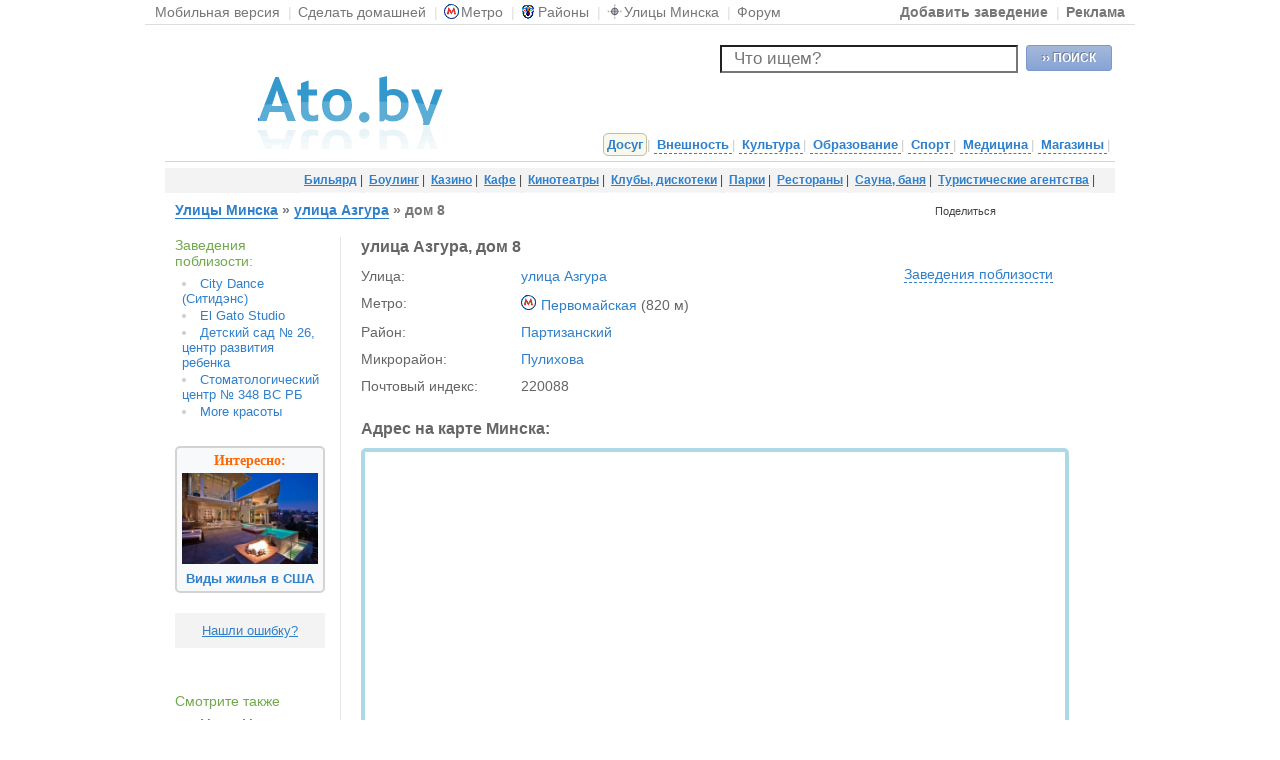

--- FILE ---
content_type: text/html; charset=UTF-8
request_url: https://ato.by/address/14-158
body_size: 9842
content:
<!doctype html>
<html>
<head>
<title>улица Азгура, дом 8 на карте Минска - (Адреса Минска)</title>
<meta name="description" content="Информация о доме, расположенном по адресу улица Азгура, дом 8. Все организации по этому адресу или поблизости." />
<meta name="keywords" content="улица Азгура, дом,8" />
<meta http-equiv="Content-Type" content="text/html; charset=utf-8" />
<meta name="viewport" content="width=device-width, initial-scale=1.0">
<meta name="robots" content="index, follow" />

<link type="text/css" rel="stylesheet" href="/css/style.css?v=7535d34d22143597ab38">

<link rel="alternate" type="application/rss+xml" title="Ato.by - статьи, новости" href="/rss" />
    <script
            src="https://code.jquery.com/jquery-3.4.1.min.js"
            integrity="sha256-CSXorXvZcTkaix6Yvo6HppcZGetbYMGWSFlBw8HfCJo="
            crossorigin="anonymous"></script>
    <script>
      if(typeof window.jQuery === 'undefined') {
          document.write(unescape("%3Csc"+"ript src='/js/jquery-3.4.1.min.js' type='text/javascript'%3E%3C/sc"+"ript%3E"));
      }
    </script>
    <script>
    dataLayer = [{
        'server_name': 'ato.by'
    }];
</script>
<!-- Google Tag Manager -->
<script>(function(w,d,s,l,i) { w[l]=w[l]||[];w[l].push({ 'gtm.start':
        new Date().getTime(), event:'gtm.js' });var f=d.getElementsByTagName(s)[0],
        j=d.createElement(s),dl=l!='dataLayer'?'&l='+l:'';j.async=true;j.src=
        'https://www.googletagmanager.com/gtm.js?id='+i+dl;f.parentNode.insertBefore(j,f);
    })(window,document,'script','dataLayer','GTM-K8TMMF3');</script>
<!-- End Google Tag Manager -->
    
</head>
<body>
<!-- Google Tag Manager (noscript) -->
<noscript><iframe src="https://www.googletagmanager.com/ns.html?id=GTM-K8TMMF3"
                  height="0" width="0" style="display:none;visibility:hidden"></iframe></noscript>
<!-- End Google Tag Manager (noscript) -->

    
    
    
    

    
        
    

    
    
        
    
    
        
    

        
            
    




    
<!-- NavBar Begins -->
<div id="navBar" class="clearfix">
<noindex>
    <dl>
        <!--dt>Free!</dt-->
        <dd>
            <ul>
                <li><a title="Мобильная версия сайта" href="http://m.ato.by" rel="nofollow">Мобильная версия</a></li>
                <li class="divider">|</li>
                <li><a title="Сделать домашней" href="/page/homepage">Сделать домашней</a></li>
                <li class="divider">|</li>
                
                
                
                
                
                <li><a href="/metro" title="Метро Минска"><i class="imetro"></i>Метро</a></li>
                <li class="divider">|</li>
                <li><a href="/rajony" title="Районы Минска"><i class="irajony"></i>Районы</a></li>
                <li class="divider">|</li>
                <li><a href="/streets" title="Улицы Минска"><i class="istreet"></i>Улицы Минска</a></li>
                <li class="divider">|</li>
                <li><i ></i><a target="_blank" rel="nofollow" href="http://forum.ato.by/">Форум</a></li>
            </ul>
        </dd>
    </dl>
</noindex>
    <ul id="userMenu">
        <li><a href="/addplace"  id="singLink" style="font-weight: bold">Добавить заведение</a></li>
        <li class="divider">|</li>
        <li><a href="/page/advertise" style="font-weight: bold">Реклама</a></li>
        
    </ul></div>
<!-- @NavBar Ends -->

<div id="frame">
<a name="top"></a>
<!-- Header Begins -->
<table id="header_la" cellspacing="0" cellpadding="0">
    <tr>
        <td rowspan="2" class="logo">
            <a href="/" title="Путеводитель по Минску"><img src="/img/header-l.gif" alt="Путеводитель по Минску" border="0" width="351" height="104" /></a>            </td>
      <td align="right" valign="top">
<div style="float: left; margin: -6px 0px 0px -70px; position: relative;">
        </div>        
<form name="site-wideSearch1" class="clearfix" action="/find" id="site-wideSearch">
  <div>
    <input type="hidden" name="mtype" id="mtype" value="0" />
    <input type="hidden" name="mid" id="mid" value="0" />
      <button class="search_button">&rsaquo;&rsaquo; ПОИСК</button>
    <div class="input">
        <input placeholder="Что ищем?" name="q" id="q" class="field" autocomplete="off" type="text" value="" />
    </div>
  </div>
</form>
      </td>
    </tr>
    <tr>
        <td id="nav_bar">
    <a href="/category/1" pan_id="1" class="active">Досуг</a>|
    <a href="/category/5" pan_id="5" >Внешность</a>|
    <a href="/category/6" pan_id="6" >Культура</a>|
    <a href="/category/3" pan_id="3" >Образование</a>|
    <a href="/category/2" pan_id="2" >Спорт</a>|
    <a href="/category/4" pan_id="4" >Медицина</a>|
    <a href="/category/9" pan_id="9" >Магазины</a>|

        </td>
    </tr>
    <tr>
        <td style="margin: 0px; padding-bottom: 0px; padding-left:10px; border:0px; " colspan="2"
            align="left"><a href="/" style="margin:0px; padding:0px; border:0px;"><span style="width: 351px; height: 9px; display: block;"></span></a></td>
    </tr>
</table>
<table id="bar_la" cellspacing="0" style="padding-top:-10px;">
    <tr>
        <td style="padding-left:10px;"><span style="width: 351px; height: 6px; display: block;"></span></td>
    </tr>
    <tr class="tdsub">
        <td><div class="submnu">
            <div  id="pan5">
                <a href="/category/81" title="Салоны красоты">Салоны красоты</a>|                <a href="/category/80" title="Солярии">Солярии</a>|        
        </div>
                    <div style="display: block;" id="pan1">
                <a href="/category/25" title="Бильярд">Бильярд</a>|                <a href="/category/27" title="Боулинг">Боулинг</a>|                <a href="/category/26" title="Казино">Казино</a>|                <a href="/category/20" title="Кафе">Кафе</a>|                <a href="/category/23" title="Кинотеатры">Кинотеатры</a>|                <a href="/category/22" title="Клубы, дискотеки">Клубы, дискотеки</a>|                <a href="/category/28" title="Парки">Парки</a>|                <a href="/category/21" title="Рестораны">Рестораны</a>|                <a href="/category/24" title="Сауна, баня">Сауна, баня</a>|                <a href="/category/152" title="Туристические агентства">Туристические агентства</a>|        
        </div>
                <div  id="pan6">
                <a href="/category/156" title="Музеи">Музеи</a>|                <a href="/category/100" title="Театры">Театры</a>|        
        </div>
                <div  id="pan9">
                <a href="/category/141" title="Гипермаркеты">Гипермаркеты</a>|                <a href="/category/162" title="Детские товары">Детские товары</a>|                <a href="/category/161" title="Косметика и парфюмерия">Косметика и парфюмерия</a>|                <a href="/category/164" title="Магазины бытовой техники и электроники">Магазины бытовой техники и электроники</a>|                <a href="/category/163" title="Мебель">Мебель</a>|                <a href="/category/168" title="Обувные магазины">Обувные магазины</a>|                <a href="/category/160" title="Салоны сотовой связи">Салоны сотовой связи</a>|                <a href="/category/172" title="Секонд-хенды">Секонд-хенды</a>|                <a href="/category/166" title="Спортивные товары">Спортивные товары</a>|                <a href="/category/167" title="Строительные магазины">Строительные магазины</a>|                <a href="/category/140" title="Торговые центры">Торговые центры</a>|                <a href="/category/170" title="Цветочные магазины">Цветочные магазины</a>|                <a href="/category/165" title="Ювелирные магазины">Ювелирные магазины</a>|        
        </div>
                <div  id="pan4">
                <a href="/category/120" title="Аптеки">Аптеки</a>|                <a href="/category/153" title="Больницы">Больницы</a>|                <a href="/category/155" title="Детские мед. учреждения">Детские мед. учреждения</a>|                <a href="/category/154" title="Медицинские центры">Медицинские центры</a>|                <a href="/category/158" title="Роддомы">Роддомы</a>|                <a href="/category/159" title="Салоны оптики">Салоны оптики</a>|                <a href="/category/121" title="Стоматологии">Стоматологии</a>|        
        </div>
                <div  id="pan3">
                <a href="/category/60" title="Автошколы">Автошколы</a>|                <a href="/category/157" title="Библиотеки">Библиотеки</a>|                <a href="/category/61" title="Детские сады">Детские сады</a>|                <a href="/category/62" title="Интернет-кафе">Интернет-кафе</a>|                <a href="/category/150" title="Кружки, секции, школы творчества">Кружки, секции, школы творчества</a>|                <a href="/category/63" title="Школы">Школы</a>|        
        </div>
                <div  id="pan2">
                <a href="/category/43" title="Бассейны">Бассейны</a>|                <a href="/category/41" title="Боевые искусства">Боевые искусства</a>|                <a href="/category/42" title="Танцы">Танцы</a>|                <a href="/category/40" title="Фитнес центры">Фитнес центры</a>|        
        </div>
    
        </div></td>
    </tr>
</table>
<!-- Header Ends -->

  <table id="content" cellspacing="0">
    <tr>
      <td id="contentM">
        <!-- Topic Title Begins -->
        <table id="topics" cellspacing="0">
          <tr>
            <td class="title">

<h1><a href="/streets" title="Улицы Минска">Улицы Минска</a> &raquo; <a href="/street/14">улица Азгура</a> &raquo; дом 8</h1>

             </td>
             <td>
<span id="ya_share"></span>
             </td>
          </tr>
        </table>


        <table id="info" cellspacing="0">
          <tr>
            <td id="infoL">
                <div id="cSideBar"><div id="directoryLinks">

    
    <h2>Заведения поблизости:</h2>
        <ul>
                        <li><a href="/tantsy/tantsy-citydance-bronevoj" title="Школа танцев City Dance (Ситидэнс)">City Dance (Ситидэнс)</a></li>
                        <li><a href="/tantsy/el-gato-studio-nemiga" title="Школа танцев El Gato Studio">El Gato Studio</a></li>
                        <li><a href="/detskie-sady/detskiy-sad-26" title="Детский сад Детский сад № 26, центр развития ребенка">Детский сад № 26, центр развития ребенка</a></li>
                        <li><a href="/stomatologiya/stomatologiya-348-vs-rb" title="Стоматология Стоматологический центр № 348 ВС РБ">Стоматологический центр № 348 ВС РБ</a></li>
                        <li><a href="/salon-krasoty/salon-more-krasoty" title="Салон красоты More красоты">More красоты</a></li>
            
        </ul>
<br />

    <div class="podari-block">
        <span class="title">Интересно:</span>
        <a href="https://prohappylife.ru/faktory-poiska-jilya-v-ssha/?utm_source=atoby&utm_medium=banner&utm_campaign=article" target="_blank" title="Виды жилья в США"><img src="https://d1nwndyjjgwxlc.cloudfront.net/projects/atoby/banners/roqhqg_duwc1-300x200.jpg"></a>
        <a href="https://prohappylife.ru/faktory-poiska-jilya-v-ssha/?utm_source=atoby&utm_medium=banner&utm_campaign=article" target="_blank" title="Виды жилья в США"><b>Виды жилья в США</b></a><br />
    </div>

<a href="/finderror" class="finderror">Нашли ошибку?</a>
<br />
<br />
<div id="yandex_ad_150_150"></div>
<br />
<h2>Смотрите также</h2>
<ul>
    <li><a href="/metro" title="Метро Минска">Метро Минска</a></li>
    <li><a href="/rajony" title="Районы Минска">Районы Минска</a></li>
    <li><a href="/streets" title="Улицы Минска">Улицы Минска</a></li>
    <li><a href="/address" title="Реестр адресов Минска">Реестр адресов</a></li>
</ul>


<br /><br /><br /><br /><br /><br /><br /><br /><br /><br />
</div></div>

<br clear="all" />
            </td>
            <td id="infoM">

<!-- Blurb Begins -->
<div class="intro">
<div class="introR"></div>

<script src="https://api-maps.yandex.ru/2.1/?lang=ru_RU&coordorder=longlat" type="text/javascript"></script>
<script type="text/javascript">
    ymaps.ready(init);
    var map;
    function init() {
        map = new ymaps.Map('YMapsID', {
            center: [27.57845, 53.899265],
            zoom: 16,
            controls: ["default","routeEditor"]
        }, {
            searchControlProvider: 'yandex#search',
            minZoom: 13,
            maxZoom: 17
        });

                var data = {
                    hintContent: 'улица Азгура, 8',
                    balloonContentHeader: 'улица Азгура, 8'
                },
                options = {
                    preset: 'islands#greenGovernmentIcon',
                },
                myPlacemark = new ymaps.Placemark([27.57845,53.899265], data, options);
        map.geoObjects.add(myPlacemark);
        
        var str = 'Беларусь, Минск, ';
        str += 'улица Азгура';
        str += ', ';
        str += '8';

        var myGeocoder = ymaps.geocode(str, {
            results: 1
        });
        myGeocoder.then(
            function (res) {
                var label = res.geoObjects.get(0);
                if (!label) {
                    alert("По вашему запросу ничего не найдено.");
                    return false;
                }

                var coords = label.geometry.getCoordinates();
                var address = label.properties.get('text');
                address = address.replace("Беларусь, Минская область, ", "");
                address = address.replace("Беларусь, Минск,", "Минск,");
                if (address.length == 5) {
                    address = '<b>Уточните адрес</b>';
                    label.geometry.setCoordinates([27.57845, 53.899265]);
                    map.setCenter(label.geometry.getCoordinates());
                } else {
                    map.setCenter(coords);
                    setCo(label, coords);
                }
                label.properties.set('iconContent', address);
                label.properties.set('balloonContentBody', address);
                label.options.set('preset', 'islands#greenStretchyIcon');
                map.geoObjects.add(label);
            },
            function (err) {
                console.log("По вашему запросу ничего не найдено.", err);
            }
        );

        function setCo(label, coords) {
            try {
                var kind = label.properties.get('metaDataProperty.GeocoderMetaData.kind');
                var isNoAddressCoord = false;
                var strn = 'улица Азгура',
                    strid = '14',
                    houseid = '158',
                    housen = '8';
                if (isNoAddressCoord && kind == 'house') {
                    var loc = label.properties.get('metaDataProperty.GeocoderMetaData.AddressDetails.Country.AdministrativeArea.Locality');
                    if (
                        loc.LocalityName == 'Минск' &&
                        loc.DependentLocality.Thoroughfare.ThoroughfareName == strn &&
                        loc.DependentLocality.Thoroughfare.Premise.PremiseNumber == housen
                    ) {
                        //send post
                        $.post("/default/street/sethcoord", { coord: coords.toString(), stid: strid, hid: houseid });
                    }
                }
            } catch (err) {
                console.log('Error:', err);
            }
        };
    }
</script>

<h3>улица Азгура, дом 8</h3>

        <a class="nearlink" href="#near">Заведения поблизости</a>
    
<div class="address_data">
<dl>
 <dt>Улица: </dt>
 <dd><a href="/street/14">улица Азгура</a></dd>
</dl>
<dl>
 <dt>Метро: </dt>
 <dd><img src="/img/metro.png" title="" style="margin-right: 5px;" /><a href="/metro/pervomayskaya">Первомайская</a> (820 м)</dd>
</dl><dl>
 <dt>Район: </dt>
 <dd><a href="/rajony/partizanskiy">Партизанский</a></dd>
</dl><dl>
 <dt>Микрорайон:</dt>
 <dd><a href="/rajony/pulihova">Пулихова</a></dd>
</dl><dl>
 <dt>Почтовый индекс:</dt>
 <dd>220088</dd>
</dl></div>
<br clear="all" />


<h3>Адрес на карте Минска:</h3>
<div id="YMapsID" style="float:left; width:700px;height:350px; border: 4px solid lightBlue; border-radius: 5px 5px 5px 5px;"></div>

<br clear="all" />
<div id="buttonsid"></div>
<br />
<h3>Прочие дома на улице</h3>
Для получения информации о другом адресе, входящем в состав этой улицы, необходимо выбрать номер дома в соответствующем поле формы поиска.
<form class="search_common_form houses_search_form" method="get" action="#">
  <table>
  <tbody><tr>
    <th style="width:72px">Буква</th>
    <th style="width:432px">Улица</th>
    <th style="width:198px">Дом</th>
  </tr>
  <tr>
    <td>
      <select style="width:54px;" id="hSLetterId" name="house_search[letter_id]">
      <option value="1">#</option>
      <option value="2" selected="selected">А</option>
      <option value="3">Б</option>
      <option value="4">В</option>
      <option value="5">Г</option>
      <option value="6">Д</option>
      <option value="7">Е</option>
      <option value="8">Ё</option>
      <option value="9">Ж</option>
      <option value="10">З</option>
      <option value="11">И</option>
      <option value="12">Й</option>
      <option value="13">К</option>
      <option value="14">Л</option>
      <option value="15">М</option>
      <option value="16">Н</option>
      <option value="17">О</option>
      <option value="18">П</option>
      <option value="19">Р</option>
      <option value="20">С</option>
      <option value="21">Т</option>
      <option value="22">У</option>
      <option value="23">Ф</option>
      <option value="24">Х</option>
      <option value="25">Ц</option>
      <option value="26">Ч</option>
      <option value="27">Ш</option>
      <option value="28">Щ</option>
      <option value="29">Ы</option>
      <option value="30">Э</option>
      <option value="31">Ю</option>
      <option value="32">Я</option>

      </select>
    </td>
    <td>
      <select style="width:414px;" id="hSStreetId" name="house_search[street_id]">
    <option value="0">&mdash; улицы на букву «А» &mdash;</option>
    <option value="3">Абрикосовая ул.</option>
    <option value="4">Авакяна ул.</option>
    <option value="5">Авангардная ул.</option>
    <option value="6">Авангардный пер.</option>
    <option value="7">Авроровская ул.</option>
    <option value="8">Автодоровская ул.</option>
    <option value="9">Автодоровский пер.</option>
    <option value="10">Автозаводская ул.</option>
    <option value="11">Автозаводской пер.</option>
    <option value="12">Автомобилистов ул.</option>
    <option value="13">Агатовый пер.</option>
    <option value="14" selected="selected">Азгура ул.</option>
    <option value="15">Азизова ул.</option>
    <option value="16">Азовская ул.</option>
    <option value="17">Айвазовского пер.</option>
    <option value="18">Айвазовского ул.</option>
    <option value="1227">Академика Высоцкого ул.</option>
    <option value="19">академика Вышелесского пер.</option>
    <option value="20">академика Вышелесского ул.</option>
    <option value="21">Академика Жебрака пер.</option>
    <option value="22">Академика Жебрака ул.</option>
    <option value="1228">Академика Карского ул.</option>
    <option value="1229">Академика Красина ул.</option>
    <option value="23">академика Купревича ул.</option>
    <option value="24">академика Федорова ул.</option>
    <option value="25">Академическая ул.</option>
    <option value="26">Аладовых ул.</option>
    <option value="27">Александровская ул.</option>
    <option value="28">Алеся Бачило ул.</option>
    <option value="202">Алеся Гаруна ул.</option>
    <option value="1230">Алеся Дудара ул.</option>
    <option value="29">Алибегова ул.</option>
    <option value="30">Аллейная ул.</option>
    <option value="31">Алтайская ул.</option>
    <option value="32">Алтайский пер.</option>
    <option value="33">Амбулаторная ул.</option>
    <option value="34">Амбулаторный пер.</option>
    <option value="35">Амураторская ул.</option>
    <option value="36">Амурская ул.</option>
    <option value="37">Амурский пер.</option>
    <option value="38">Ангарская ул.</option>
    <option value="39">Ангарский пер.</option>
    <option value="40">Андреевская ул.</option>
    <option value="41">Аннаева ул.</option>
    <option value="42">Антоненко ул.</option>
    <option value="43">Антоновская ул.</option>
    <option value="44">Аполинарьевская ул.</option>
    <option value="45">Аранская ул.</option>
    <option value="1231">Аркадия Смолича ул.</option>
    <option value="46">Арктическая 1-я ул.</option>
    <option value="47">Артема 1-й пер.</option>
    <option value="48">Артема 1-й проезд</option>
    <option value="49">Артема ул.</option>
    <option value="50">Артиллеристов ул.</option>
    <option value="51">Асаналиева пер.</option>
    <option value="52">Асаналиева ул.</option>
    <option value="53">Ауэзова ул.</option>
    <option value="54">Аэродромная ул.</option>
    <option value="55">Аэродромный пер.</option>
    <option value="56">Аэрофлотская ул.</option>
    <option value="57">Аэрофлотский 1-й пер.</option>

        </select>
    </td>
    <td>
      <select style="width:198px;" id="hSHouseId" name="house_search[house_id]">
        <option value="0">&mdash; дома (7)&mdash;</option>
        <option value="153">1</option>
        <option value="154">1/А</option>
        <option value="15160">1Б</option>
        <option value="155">3</option>
        <option value="156">4</option>
        <option value="157">5</option>
        <option value="158">8</option>

      </select>
    </td>
  </tr>
  </tbody></table>
  <div id="hSInfo"><p class="error">Выберите улицу из списка</p></div>
</form>

<div id="yandex_ad_728_90"></div>
<a href="/streets" title="Улицы Минска">&lt;&lt;&nbsp;Улицы Минска</a>
</div>



<noindex>

<table id="featuredbusinesses" cellspacing="0">
<!-- Featured Listing Advert -->
<tr>
    <td><div class="banner_line"></div></td>
</tr>

<tr>
    <td><a name="near"></a><h1>Находятся возле адреса: улица Азгура, дом 8</h1></td>
</tr>

    <tr>
    <td class="name">
<div style="border-radius: 10px; border: 2px solid #A5D29C; padding: 5px;" >
<a href="/tantsy/tantsy-citydance-bronevoj"><img src="/images/zaveds/thumb/zav_2558.jpg" alt="City Dance (Ситидэнс)" class="featurephoto" style="margin-bottom:5px;" vspace="4" align="left" border="0" /></a>
<h2>
    <a href="/tantsy/tantsy-citydance-bronevoj">
                    Школа танцев &laquo;City Dance (Ситидэнс)&raquo;
            </a>
</h2>
      - Расстояние: 835 метров <br /><br /><b>Адрес:</b> Пер. Броневой,15 СШ № 10 &nbsp; (<a href="/address/119-1277" title="Посмотреть адрес на карте">карта</a>)<br />
<div><img border="0" alt="Телефон" src="/img/icon_phone.gif" />&nbsp;+375 44 762-75-78 velcom +375 29 262-75-78 мтс +375 25 662-75-78 lifе</div>    <br clear="left" />
</div>
    </td>
</tr>
    <tr>
    <td class="name">
<div style="border-radius: 10px; border: 2px solid #A5D29C; padding: 5px;" >
<a href="/tantsy/el-gato-studio-nemiga"><img src="/images/zaveds/thumb/zav_2346.jpg" alt="El Gato Studio" class="featurephoto" style="margin-bottom:5px;" vspace="4" align="left" border="0" /></a>
<h2>
    <a href="/tantsy/el-gato-studio-nemiga">
                    Школа танцев &laquo;El Gato Studio&raquo;
            </a>
</h2>
      - Расстояние: 497 метров <br /><br /><b>Адрес:</b> ул. Красноармейская, 21 (завод им. Кирова) &nbsp; (<a href="/address/487-5931" title="Посмотреть адрес на карте">карта</a>)<br />
<div><img border="0" alt="Телефон" src="/img/icon_phone.gif" />&nbsp;+375 29 6 222 196 +375 33 666 2 196</div>    <br clear="left" />
</div>
    </td>
</tr>
    <tr>
    <td class="name">
<div >
<h2>
    <a href="/museum/azgur">
                    Мемориальный музей-мастерская З.И. Азгура
            </a>
</h2>
      - Расстояние: 1 метров <br /><br /><b>Адрес:</b> ул. З. Азгура, 8 &nbsp; (<a href="/address/14-158" title="Посмотреть адрес на карте">карта</a>)<br />
<div><img border="0" alt="Телефон" src="/img/icon_phone.gif" />&nbsp;+375 (17) 3800632</div><b>Время работы:</b> 10:00—18:00<br />    <br clear="left" />
</div>
    </td>
</tr>
    <tr>
    <td class="name">
<div >
<h2>
    <a href="/detskie-sady/detskiy-sad-26">
                    Детский сад № 26, центр развития ребенка
            </a>
</h2>
      - Расстояние: 76 метров <br /><br /><b>Адрес:</b> Слесарная ул., 3 &nbsp; (<a href="/address/950-12037" title="Посмотреть адрес на карте">карта</a>)<br />
<div><img border="0" alt="Телефон" src="/img/icon_phone.gif" />&nbsp;+375 (17) 294-29-12, 294-30-50</div>    <br clear="left" />
</div>
    </td>
</tr>
    <tr>
    <td class="name">
<div >
<a href="/stomatologiya/stomatologiya-348-vs-rb"><img src="/images/zaveds/thumb/zav_2102.jpg" alt="Стоматологический центр № 348 ВС РБ" class="featurephoto" style="margin-bottom:5px;" vspace="4" align="left" border="0" /></a>
<h2>
    <a href="/stomatologiya/stomatologiya-348-vs-rb">
                    Стоматология &laquo;Стоматологический центр № 348 ВС РБ&raquo;
            </a>
</h2>
      - Расстояние: 133 метров <br /><br /><b>Адрес:</b> Азгура ул., 5 &nbsp; (<a href="/address/14-157" title="Посмотреть адрес на карте">карта</a>)<br />
<div><img border="0" alt="Телефон" src="/img/icon_phone.gif" />&nbsp;+375 (17) 297-18-30 - регистратура</div><b>Время работы:</b> пн.-пт. 9.00-15.00, сб., вс. - выходной<br />    <br clear="left" />
</div>
    </td>
</tr>
    <tr>
    <td class="name">
<div >
<a href="/salon-krasoty/salon-more-krasoty"><img src="/images/zaveds/thumb/zav_760.jpg" alt="More красоты" class="featurephoto" style="margin-bottom:5px;" vspace="4" align="left" border="0" /></a>
<h2>
    <a href="/salon-krasoty/salon-more-krasoty">
                    Салон красоты &laquo;More красоты&raquo;
            </a>
</h2>
      - Расстояние: 194 метров <br /><br /><b>Адрес:</b> ул. Азгура, 3 &nbsp; (<a href="/address/14-155" title="Посмотреть адрес на карте">карта</a>)<br />
<div><img border="0" alt="Телефон" src="/img/icon_phone.gif" />&nbsp;+375(29)303-49-70 +375(29)855-51-88 +375(17)305-71-02</div><b>Время работы:</b> пн. - вс.: с 08:00 до 20:00<br />    <br clear="left" />
</div>
    </td>
</tr>



</table>

</noindex>


<!-- Featured Businesses End -->
</td>
</tr>
</table>
<!-- Info Ends -->

<!-- Google AdSense Begins -->
<div class="banner">
<div class="google">
<script type="text/javascript"><!--
google_ad_client = "pub-0032919224847766";
//--></script>
<!--script type="text/javascript" src="index_files/show_ads.js"></script-->
</div>
<br clear="all" />
</div>
<!-- Google AdSense Ends -->

<!--- Back To Top Begins -->
<br clear="all" />
<div class="backtop"><a href="#top">Вверх</a></div>
<!-- Back To Top Ends -->

</td>

      <td id="contentR">

<div class="sponsors">

</div>

      </td>
    </tr>
  </table>
<div id="footer">
  <a href="/addplace" >Добавить заведение</a> |
  <a href="/page/advertise" >Рекламодателю</a> |
  <a href="/page/partners" >Партнеры</a> |
  <a href="/contact" >Контакты</a> |
  <a href="/sitemap" >Карта сайта</a> |
  <a href="/page/rules" >Пользовательское соглашение</a>
</div>
<br clear="all"/>
<div id="copyright"> Copyright 1067-2026 Ato.by: <a href="/">Путеводитель по Минску</a>. Все права охраняются законом.<br /> www.Ato.by – <a href="/">карта Минска</a> на которой расположены все кафе, рестораны, фитнес-центры, солярии и многое другое.<br />Республика Беларусь, город Минск</div>
</div>
<script type="text/javascript" src="/js/function.js?v=20"></script>



<noindex>
    <script>
    (function(i,s,o,g,r,a,m){ i['GoogleAnalyticsObject']=r;i[r]=i[r]||function(){
    (i[r].q=i[r].q||[]).push(arguments) },i[r].l=1*new Date();a=s.createElement(o),
        m=s.getElementsByTagName(o)[0];a.async=1;a.src=g;m.parentNode.insertBefore(a,m)
    })(window,document,'script','//www.google-analytics.com/analytics.js','ga');

    ga('create', 'UA-18006424-1', 'auto');
    ga('send', 'pageview');
</script>
    
<!-- Yandex.Metrika counter -->
<script type="text/javascript" >
    (function(m,e,t,r,i,k,a){m[i]=m[i]||function(){(m[i].a=m[i].a||[]).push(arguments)};
    m[i].l=1*new Date();
    for (var j = 0; j < document.scripts.length; j++) {if (document.scripts[j].src === r) { return; }}
    k=e.createElement(t),a=e.getElementsByTagName(t)[0],k.async=1,k.src=r,a.parentNode.insertBefore(k,a)})
    (window, document, "script", "https://mc.yandex.ru/metrika/tag.js", "ym");

    ym(10656139, "init", {
        clickmap:true,
        trackLinks:true,
        accurateTrackBounce:true
    });
</script>
<noscript><div><img src="https://mc.yandex.ru/watch/10656139" style="position:absolute; left:-9999px;" alt="" /></div></noscript>
<!-- /Yandex.Metrika counter -->

<!--Akavita counter start-->
<script type="text/javascript">var AC_ID=44192;var AC_TR=false;
(function(){ var l='//adlik.akavita.com/acode.js'; var t='text/javascript';
try { var h=document.getElementsByTagName('head')[0];
var s=document.createElement('script'); s.async=true; s.src=l;s.type=t;h.appendChild(s); } catch(e) {
document.write(unescape('%3Cscript src="'+l+'" type="'+t+'"%3E%3C/script%3E')); } })();
</script><div id="AC_Image" style="display: inline"></div>
<noscript><a target="_blank" rel="nofollow" href='http://www.akavita.by/'>
<img src='//adlik.akavita.com/bin/lik?id=44192&it=1'
border='0' height='1' width='1' alt='Akavita'/>
</a></noscript>
<!--Akavita counter end-->
<!-- begin of Top100 code -->
<script id="top100Counter" type="text/javascript" src="//counter.rambler.ru/top100.jcn?2258747" async></script>
<noscript>
<a href="//top100.rambler.ru/navi/2258747/" target="_blank" rel="nofollow">
<img src="//counter.rambler.ru/top100.cnt?2258747" alt="Rambler's Top100" border="0" />
</a>
</noscript>
<!-- end of Top100 code -->
<!-- Rating@Mail.ru counter -->
<script type="text/javascript">
    var _tmr = window._tmr || (window._tmr = []);
    _tmr.push({ id: "1893047", type: "pageView", start: (new Date()).getTime() });
    (function (d, w, id) {
        if (d.getElementById(id)) return;
        var ts = d.createElement("script"); ts.type = "text/javascript"; ts.async = true; ts.id = id;
        ts.src = (d.location.protocol == "https:" ? "https:" : "http:") + "//top-fwz1.mail.ru/js/code.js";
        var f = function () { var s = d.getElementsByTagName("script")[0]; s.parentNode.insertBefore(ts, s); };
        if (w.opera == "[object Opera]") { d.addEventListener("DOMContentLoaded", f, false); } else { f(); }
    })(document, window, "topmailru-code");
</script><noscript><div>
    <img src="//top-fwz1.mail.ru/counter?id=1893047;js=na" style="border:0;position:absolute;left:-9999px;" alt="" />
</div></noscript>
<!-- //Rating@Mail.ru counter -->
<!-- Rating@Mail.ru logo -->
    <a href="http://top.mail.ru/jump?from=1893047">
        <img src="//top-fwz1.mail.ru/counter?id=1893047;t=410;l=1"
             style="border:0;" height="31" width="88" alt="Рейтинг@Mail.ru" /></a>
<!-- //Rating@Mail.ru logo -->
<!--LiveInternet counter--><script type="text/javascript">
document.write("<a href='//www.liveinternet.ru/click' "+
"target=_blank><img src='//counter.yadro.ru/hit?t44.6;r"+
escape(document.referrer)+((typeof(screen)=="undefined")?"":
";s"+screen.width+"*"+screen.height+"*"+(screen.colorDepth?
screen.colorDepth:screen.pixelDepth))+";u"+escape(document.URL)+
";"+Math.random()+
"' alt='' title='LiveInternet' "+
"border='0' width='31' height='31'><\/a>")
</script><!--/LiveInternet-->
</noindex>


</body>
</html>

--- FILE ---
content_type: text/css
request_url: https://ato.by/css/style.css?v=7535d34d22143597ab38
body_size: 14571
content:
#divscroll{height:140px;overflow:auto}#divnoscroll,#divscroll{width:150px;padding-left:10px}body{font-family:Open Sans,sans-serif;font-size:13px;color:#444;background:#fff;padding:0;margin:0;text-align:center}ul li{padding-bottom:5px}#frame{width:950px;margin:10px auto 0;padding:0 20px 20px;text-align:left}.enhanced{background:#f9fadc}.tag{font-size:12px;font-weight:700;color:#333;padding-bottom:10px}.indicator{font-size:10px;color:#888}.ef{font-size:10px;color:#999;padding:0 0 5px}.invalid{font-size:12px;padding:10px 0}.invalid,.status{font-weight:700;color:#900}.status{font-size:13px}.tollfree{font-size:18px;color:#900}.required{color:#73a828}.requiredSmall{font-size:10px;color:#73a828;padding-top:10px}.danpad{padding-left:10px}.booking{font-size:11px}.textsmall{font-size:10px}.pagination{text-align:center;font-size:14px}a:link,a:visited{color:#3080cb;text-decoration:none;border-bottom:1px dotted #fff}a:hover{color:#f37020;text-decoration:none;border-bottom:1px dotted #fa9b64}a.externalLink{background:url("/img/ico/external.png") no-repeat scroll 100% transparent;padding-right:10px}a.underline:link,a.underline:visited{color:#555;border-bottom:1px dotted #999;text-decoration:none}a.underline:hover{color:#f37020;border-bottom:1px dotted #f37020;text-decoration:none}a.cleanlink:link,a.cleanlink:visited{color:#3080cb;text-decoration:none}a.cleanlink:hover{color:#039;text-decoration:none;background:#fff}h1{font-size:17px;padding:0}h1,h2{font-weight:700;margin:0;border:0}h2{font-size:14px;padding:4px 0}.pretitle10{font-size:10px;font-weight:400}.pretitle10b{font-size:10px;font-weight:700}.pretitle11{font-size:11px;font-weight:400}.pretitle11b{font-size:11px;font-weight:700}.pretitle12{font-size:12px;font-weight:400}.pretitle12b{font-size:12px;font-weight:700}.subtitle13{font-size:13px;font-weight:400}.subtitle13b{font-size:13px;font-weight:700}.subtitle13i{font-size:13px;font-style:italic}.subtitle15{font-size:15px;font-weight:400;padding-left:10px}.subtitle15b{font-size:15px;font-weight:700}.title17b{font-size:17px;font-weight:700}#header{width:950px;padding:0;border:0;margin-bottom:10px}#header .logo{width:320px}#header .logo a{border:0}#header h1{color:#333;font-size:16px;font-weight:400;margin:0}#header #signin{height:23px;font-size:10px}#header #signin .user{color:#c4c4c4;padding:0 5px;background:url(/img/signin_f.gif);vertical-align:middle;text-align:right}#header #signin a:link,#header #signin a:visited{color:#555;padding:1px 5px}#header #signin a:hover{color:#f37020;padding:1px 5px;text-decoration:underline}#nav_bar{font-size:13px;color:#ccc;padding-right:5px;text-align:right;vertical-align:bottom}#nav_bar a{border-bottom:1px dashed #3080cb}#nav_bar a,#nav_bar a:hover{font-weight:700;padding:1px 3px}#nav_bar a.active{-moz-border-radius:5px;-webkit-border-radius:5px;-khtml-border-radius:5px;border-radius:5px;background:none repeat scroll 0 0 #f8f8ec;border:1px solid #bdc19d;padding:3px}#addyour{font-family:Verdana,Arial,Helvetica,sans-serif;font-size:12px;color:#999;padding:15px 5px 0 0}#addyour a:hover,#addyour a:link,#addyour a:visited{font-weight:700;color:#f37020;text-decoration:underline;padding:1px 3px}#addyour .addpad{padding-bottom:3px}#welcome{font-size:10px;color:#933;padding-right:5px;margin-bottom:0}#bar{width:950px;border-bottom:1px solid #e6e6e6;margin-bottom:3px}#bar td{padding:0}#bar h1{color:#777;font-size:12px;padding-right:10px;margin:0}#header_la{width:950px;padding:0;border:0;margin-bottom:0}#header_la .logo{padding:10px 0 0;width:320px;padding-left:10px;padding-bottom:0;margin-bottom:0;border:0}#header_la .logo a{margin:0;padding:0;border:0}#header_la #signin{height:23px;font-size:10px}#header_la #signin .user{color:#c4c4c4;padding:0 5px;background:url(/img/signin_f.gif);vertical-align:middle;text-align:right}#header_la #signin a:link,#header_la #signin a:visited{color:#555;padding:1px 5px}#header_la #signin a:hover{color:#f37020;padding:1px 5px;text-decoration:underline}#bar_la{width:950px;margin-bottom:3px;border-top:1px solid #d3d3d3}#bar_la td{padding:0}#bar_la h1{color:#777;font-size:12px;padding-right:10px;margin:0}#bar_la tr.tdsub{background:none repeat scroll 0 0 #f3f3f3}#bar_la .submnu{font-size:12px;padding:5px 20px;height:15px}#bar_la .submnu a{font-weight:700;padding:5px 3px;text-decoration:underline}#bar_la .submnu div{float:right;display:none}#bar_la .submnu div strong{padding:5px 3px;color:#777}#maintitle{width:950px;margin:0 0 10px}#maintitle h1{font-size:14px;font-weight:400;color:#888;padding:0 0 0 10px;margin:0;border:0}#maintitle h1 a:link,#maintitle h1 a:visited{color:#888}#maintitle h1 a:hover{color:#f37020}#maintitle h3{color:#888;font-size:18px;font-weight:400;margin:0;padding:0 0 0 10px}#maintitle .title{padding:0 0 3px}#maintitle .title a:link,#maintitle .title a:visited{color:#888}#maintitle .title a:hover{color:#f37020;text-decoration:underline}#maintitle .subnav{font-size:12px;color:#777;padding:3px 10px 5px 0}#maintitle #listyour,#maintitle .listyour{font-size:12px;font-weight:700;color:#555;padding-right:10px;text-align:right}#maintitle #listyour a,#maintitle .listyour a{color:#f37020;text-decoration:none;border-bottom:1px dotted #fa9b64}#maintitle2{width:950px;margin-bottom:10px;margin-top:5px}#maintitle2 td{padding:0 0 5px 10px}#maintitle2 h1{color:#333;font-size:16px;font-weight:400;margin:0}#maintitle2 h1 a:link,#maintitle2 h1 a:visited{font-size:14px;color:#333}#maintitle2 h1 a:hover{font-size:14px;color:#315573;text-decoration:underline}#maintitle2 #nextbutton{text-align:right}#view{font-size:11px;padding:0 0 15px 10px}#view a:link,#view a:visited{color:#3080cb;padding:1px 3px}#view a:hover{color:#fff;background:#f37020;padding:1px 3px;text-decoration:none}#content{width:950px;margin-bottom:0;text-align:left}#content .topicslist,#content .topicslistright{color:#999;font-size:13px;width:23%;padding-left:10px;margin:10px 0 15px;line-height:20px;float:left;text-align:left}#content .topicslist .pretitle10,#content .topicslistright .pretitle10{font-size:10px;font-weight:400;color:#bfbfbf}#content .topicstitle{font-size:12px}#content .topicstitle,#content .topicstitle_alt{color:#6e9b33;font-weight:700;padding:5px 0 5px 10px;border-bottom:1px solid #fff}#content .topicstitle_alt{font-size:14px}#content .addlisting{font-size:13px}#content .addlisting a:link,#content .addlisting a:visited{color:#999;text-decoration:underline}#content .addlisting a:hover{color:#f37020;text-decoration:underline}#content .sitemap{color:#999;font-size:14px;padding:0 15px 15px 10px;line-height:24px}#content a.popular:link,#content a.popular:visited{color:#f37020;text-decoration:none}#content a.popular:hover{color:#f37020;text-decoration:underline}#contentL{padding:0;vertical-align:top}#contentL #calendar{width:170px;font-size:11px;font-weight:400;margin-bottom:10px;text-align:center;color:#6e9b33}#contentL #calendar td{padding:0;text-align:center;line-height:18px}#contentL #calendar a{text-decoration:none;border-bottom:1px solid #fff;display:block}#contentL #calendar a:hover{text-decoration:none;background-color:#ffc;border-bottom:1px dotted #fa9b64}#contentL #calendar a.today,#contentL #calendar a.today:hover{font-weight:700;text-decoration:none}#contentL #calendar a.today:hover{background-color:#ffc}#contentL #calendar .day{font-weight:700}#contentL #calendar .dayON{color:#f37020;font-weight:700;background-color:#ffc}#contentL #calendar .month{width:100%;font-size:12px;font-weight:700;text-align:center}#contentL #calendar .monthL{text-align:left}#contentL #calendar .monthR{text-align:right}#contentL #calendar_promo{width:920px;margin-bottom:10px}#contentL #calendar_promo h2{font-size:10px;margin:0;color:#666}#contentL #calendar_promo .thisweek{font-size:10px;width:750px;border-left:1px solid #e6e6e6;vertical-align:top;padding-left:10px}#contentL #calendar_promo .highlight{width:750px;border-right:1px solid #e6e6e6}#contentL #calendar_promo .highlight td{vertical-align:top;text-align:center;font-size:10px;width:150px;padding:10px;border-top:1px solid #e6e6e6;border-bottom:1px solid #e6e6e6;border-left:1px solid #e6e6e6}#contentL #calendar_promo .img{padding:3px 0;vertical-align:middle}#contentL #calendar_promo .pretitle10b{font-size:10px;font-weight:700;padding-bottom:10px;color:#6e9b33}#contentL .calendar_jump{font-size:12px;color:#555}#contentL .calendarfield01{width:170px;font-size:12px;color:#555}#contentL #topics{font-size:10px;font-weight:400;width:180px;margin-bottom:10px;line-height:18px}#contentL #topics a{color:#3080cb;text-decoration:none;border-bottom:1px dotted #f8f8ec}#contentL #topics a:hover{color:#f37020;text-decoration:none;border-bottom:1px dotted #fa9b64}#contentL #topicsT{background:url(/img/bg_topic.gif) no-repeat 0 0;width:180px;height:8px;padding:0}#contentL #topicsM{color:#777;font-weight:700;background:#f8f8ec;padding:0 5px 0 8px;line-height:20px;border-right:2px solid #e8ecc9;border-left:2px solid #e8ecc9}#contentL #topicsM a{font-weight:400}#contentL #topicsM a.ON{font-size:10px;font-weight:700;color:#f37020;text-decoration:none;border-bottom:1px dotted #fa9b64}#contentL #topicsM ul{margin:0 0 0 10px;padding:0;border:0;list-style:none;line-height:15px}#contentL #topicsM ul li{margin:3px 0 0;padding:0;border:0}#contentL #topicsM .indi{font-weight:400;color:#67803c;padding:5px 0}#contentL #topicsB{background:url(/img/bg_topid.gif) no-repeat 0 100%;width:180px;height:8px;padding:5px 0 0;vertical-align:top}#contentL #topicsW{text-align:center;color:#777;background:#f8f8ec;padding:10px 5px;line-height:16px;border-right:2px solid #e8ecc9;border-left:2px solid #e8ecc9}#contentL #topicsW a:link,#contentL #topicsW a:visited{font-size:11px;color:#3080cb;font-weight:400;text-decoration:none;padding:1px 3px}#contentL #topicsW a:hover{font-size:11px;color:#fff;font-weight:400;text-decoration:none;background-color:#f37020;padding:1px 3px}#contentL #topicsW .name{font-size:13px;font-weight:700;padding-top:5px}#contentL #topicsW .indi{font-weight:400;color:#90b84b}#contentL #topicsW .bio{padding:10px 0}#contentL #topicsW .email{font-size:11px;padding:10px 0;border-top:1px solid #e6e6e6}#contentM{width:100%;padding:0 0 0 10px;vertical-align:top}#contentM h2{font-size:18px;margin:0;padding:10px 0 0;color:#6e9b33}#contentM #cityguide{width:745px;margin:0 0 5px}#contentM #cityguide h1{font-size:14px;font-weight:400;padding:0;margin:0;border:0}#contentM #cityguide .add{font-size:11px;color:#999;padding:0;text-align:right}#contentM #city{width:745px}#contentM #city h1{font-size:18px;font-weight:400;margin:0;padding:0}#contentM #city h2{font-size:14px}#contentM #city h2,#contentM #city h3{font-weight:400;color:#333;margin:0;padding:0}#contentM #city h3{font-size:11px}#contentM .mainfeature{font-size:13px;padding:25px 0 25px 35px;vertical-align:top}#contentM .date{font-size:14px;font-weight:700}#contentM .mainimg{float:left;padding:0}#contentM .location{font-size:11px}#contentM .type{font-size:10px;color:#666}#contentM .buy{font-size:12px;font-weight:700}#contentM #bot_feature{margin:10px 0}#contentM #bot_feature a{border:0}#contentM #bot_feature .bot{vertical-align:top}#contentM #bot_feature .feature{vertical-align:top;padding-left:20px}#contentM #bot .hotelsbot{font-size:11px}#contentM #bot .hotelsbot td{padding:3px 5px 3px 0}#contentM #bot .hotelsbot .indi{padding:0 0 3px}#contentM #bot .hotelsbot .botfield{width:165px;font-size:11px;color:#666;margin:5px 0}#contentM #bot .hotelsbot .day,#contentM #bot .hotelsbot .month{width:50px;font-size:11px;color:#666}#contentM #bot .hotelsbot .year{width:60px;font-size:11px;color:#666}#contentM #bot .hotelsbot .howmany{width:50px;font-size:11px;color:#666}#contentM #bot .hotelsbot .search{padding:5px 5px 0 0;text-align:right}#contentM #bot .restaurantsbot{font-size:11px}#contentM #bot .restaurantsbot h1{font-size:22px;font-weight:400;color:#72a94d;padding:0 0 5px 20px;margin:0}#contentM #bot .restaurantsbot h3{font-size:11px;font-weight:700;color:#888;padding:0 0 5px;margin:0}#contentM #bot .restaurantsbot .criteria{padding:3px 0 0 20px}#contentM #bot .restaurantsbot .select{padding:3px 0 0}#contentM #bot .restaurantsbot .resfield01,#contentM #bot .restaurantsbot .resfield02{width:200px;font-size:11px;color:#555;margin-bottom:5px}#contentM #bot .restaurantsbot .resfield03{width:60px;font-size:11px;color:#555;margin-bottom:5px}#contentM #bot .restaurantsbot .resfield04{width:50px;font-size:11px;color:#555;margin-bottom:5px}#contentM #bot .restaurantsbot .or{color:#900;font-size:12px;font-weight:700;padding-bottom:5px}#contentM #bot .restaurantsbot .sm{color:#999;font-size:11px;padding-bottom:5px}#contentM #bot .restaurantsbot .search{padding:10px 30px 0 0;text-align:right}#contentM #bot .restaurantsbot .moreres{padding:30px 20px 0 0;text-align:right}#contentM #bot .featured{background:url(/img/bot_bg_f.jpg) no-repeat bottom;padding-bottom:20px}#contentM #bot .featured .popular{width:245px}#contentM #bot .featured .popular a{color:#3080cb;text-decoration:none;border-bottom:1px dotted #fff}#contentM #bot .featured .popular a:hover{color:#f37020;text-decoration:none;border-bottom:1px dotted #fa9b64}#contentM #bot .featured .popularL{font-size:11px;padding-left:15px;vertical-align:top}#contentM #bot .featured .popularR{font-size:11px;color:#999;padding-left:5px;text-align:right;vertical-align:top}#contentM #bot .featured .popular h3{color:#72a94d;font-size:11px;padding:5px 0;margin:0}#contentM #bot .featured .popular .more{font-size:11px;padding-top:5px;text-align:right}#contentM #bot .featured .popular .from{font-size:10px;color:#999;padding-top:5px;text-align:right}#contentM #bot .banner{padding:5px 0 0 5px;text-align:left;vertical-align:top}#contentM #bot .txt{font-size:11px;padding:8px 0 0 12px;text-align:left;vertical-align:top}#contentM #bot .txt a{color:#992c2e;text-decoration:none;border-bottom:1px dotted #d4464b}#contentM #bot .txt a:hover{color:#f37020;text-decoration:none;border-bottom:1px dotted #fa9b64}#contentM #bot_alt{width:745px;margin-top:0}#contentM #bot_alt .bottomlip{background:url(/img/bot_bg_b.jpg) no-repeat bottom;padding:0 0 20px 23px}#contentM #bot_alt .bottomlip h1{font-size:18px;font-weight:400;color:#72a94d;padding:0 0 10px;margin:0}#contentM #bot_alt .bottomlip h3{font-size:11px;font-weight:700;color:#555;margin:0;padding:0 0 5px}#contentM #bot_alt .bottomlip .promo{padding:7px 10px 0 0;vertical-align:top}#contentM #bot_alt .bottomlip .promofield{width:190px;font-size:12px;color:#555}#contentM #bot_alt .hotelsbot{font-size:11px}#contentM #bot_alt .hotelsbot td{padding:3px 5px 3px 0}#contentM #bot_alt .hotelsbot .indi{padding:0 0 3px}#contentM #bot_alt .hotelsbot .botfield{width:170px;font-size:11px;color:#666;margin:5px 0}#contentM #bot_alt .hotelsbot .day,#contentM #bot_alt .hotelsbot .month{width:50px;font-size:11px;color:#666}#contentM #bot_alt .hotelsbot .year{width:60px;font-size:11px;color:#666}#contentM #bot_alt .hotelsbot .howmany{width:50px;font-size:11px;color:#666}#contentM #bot_alt .hotelsbot .search{padding:5px 5px 0 0;text-align:right}#contentM #bot_alt .restaurantsbot{font-size:11px;margin-top:13px}#contentM #bot_alt .restaurantsbot .criteria{padding:3px 0 0 20px}#contentM #bot_alt .restaurantsbot .select{padding:3px 0 0}#contentM #bot_alt .restaurantsbot .resfield01,#contentM #bot_alt .restaurantsbot .resfield02{width:200px;font-size:11px;color:#555;margin-bottom:5px}#contentM #bot_alt .restaurantsbot .resfield03{width:60px;font-size:11px;color:#555;margin-bottom:5px}#contentM #bot_alt .restaurantsbot .resfield04{width:50px;font-size:11px;color:#555;margin-bottom:5px}#contentM #bot_alt .restaurantsbot .or{color:#900;font-size:12px;font-weight:700;padding-bottom:5px}#contentM #bot_alt .restaurantsbot .sm{color:#999;font-size:11px;padding-bottom:5px}#contentM #bot_alt .restaurantsbot .search{padding:10px 30px 0 0;text-align:right}#contentM #bot_alt .restaurantsbot .moreres{padding:30px 20px 0 0;text-align:right}#contentM #bot_alt .featured{background:url(/img/bot_bg_f.jpg) no-repeat bottom;padding-bottom:20px}#contentM #bot_alt .featured .popular{width:245px}#contentM #bot_alt .featured .popularL{font-size:11px;padding-left:15px;vertical-align:top}#contentM #bot_alt .featured .popularR{font-size:11px;color:#999;padding-left:5px;text-align:right;vertical-align:top}#contentM #bot_alt .featured .popular h3{color:#72a94d;font-size:11px;padding:5px 0;margin:0}#contentM #bot_alt .featured .popular .more{font-size:11px;padding-top:5px;text-align:right}#contentM #bot_alt .featured .popular .from{font-size:10px;color:#999;padding-top:5px;text-align:right}#contentM #bot_alt .banner{padding:5px 0 0 5px;text-align:left;vertical-align:top}#contentM #bot_alt .txt{font-size:11px;padding:8px 0 0 12px;text-align:left;vertical-align:top}#contentM #bot_alt .txt a{color:#992c2e;text-decoration:none;border-bottom:1px dotted #d4464b}#contentM #bot_alt .txt a:hover{color:#f37020;text-decoration:none;border-bottom:1px dotted #fa9b64}#contentM #info{width:100%;margin:10px 0;padding-bottom:10px;border-bottom:1px solid #e6e6e6}#contentM #infoL{width:140px;font-size:13px;padding:0 15px 10px 0;border-right:1px solid #e6e6e6;vertical-align:top}#contentM #infoL a{border:0}#contentM #infoL h2{color:#72a94d;font-size:11px;font-weight:400;margin:0;padding:0;border:0}#contentM #infoL h2 a:link,#contentM #infoL h2 a:visited{color:#72a94d}#contentM #infoL h2 a:hover{color:#f37020}#contentM #infoL ul{border:0;padding:0;margin:10px 0 0;list-style:none}#contentM #infoL ul li{padding-bottom:5px;color:#ccc}#contentM #infoL ul li a{color:#3080cb;text-decoration:none;border-bottom:1px dotted #fff}#contentM #infoL ul li a:hover{color:#f37020;text-decoration:none;border-bottom:1px dotted #fa9b64}#contentM #infoL .lines{padding-top:20px;border-top:1px dotted #ccc}#contentM #infoM{font-size:13px;color:#666;padding:0 10px 10px 20px;vertical-align:top}#contentM #infoM h1{font-size:22px;font-weight:400;color:#555;margin:0;padding:0;border:0;text-align:center}#contentM #infoM .list{padding-bottom:10px}#contentM #infoM .listdivide{width:100%;border-top:1px dotted #d3d3d3;margin:0 0 10px}#contentM #infoM .listdivide h2{padding:10px 0 0;margin:0;border:0}#contentM #infoM .listmore{width:50%;font-size:12px;padding:5px 30px 0 0;text-align:left}#contentM #infoM .listmore h3{font-size:15px;font-weight:400;margin:0;padding:0;border:0}#contentM #infoM .listmoreR{width:50%;font-size:12px;padding:5px 0 0;text-align:left}#contentM #infoM .listmoreR h3{font-size:15px;font-weight:400;margin:0;padding:0;border:0}#contentM #infoM #events{width:560px;border-bottom:1px solid #e6e6e6;margin-bottom:5px;padding:0}#contentM #infoM #events h2{font-size:15px;font-weight:400;color:#666;padding:0 0 5px;margin:0;border:0}#contentM #infoM #events .eventlist{width:305px}#contentM #infoM #events .highlight{width:270px}#contentM #infoM #events .highlight .img{width:90px;padding:5px 0}#contentM #infoM #events .highlight .blurb{font-size:12px;padding:5px 0}#contentM #infoM #events .calendars{font-size:12px}#contentM #infoM #events .calendars h3{font-size:12px;font-weight:400;color:#666;padding:0 0 5px;margin:0;border:0}#contentM #infoM #events .calendars ul{border:0;padding:0;margin:0;list-style:none}#contentM #infoM #events .calendars ul li{padding-bottom:5px;color:#ccc}#contentM #infoM .caption{font-size:10px;color:#999;padding:2px 0 20px}#contentM #infoM .intro{width:100%;font-size:14px;border-bottom:1px dotted #d3d3d3;padding:0 0 10px;margin-bottom:0;overflow:hidden}#contentM #infoM .intro h3{margin-bottom:10px;margin-top:0}#contentM #infoM .introR{padding:0 0 10px 10px;vertical-align:top;float:right}div#yandex_ad_155_400{width:155px}div#yandex_ad_150_150,div#yandex_ad_150_450{width:150px}div#yandex_ad_728_90{padding:5px 0;margin-bottom:10px;background-color:#edf3f4}#contentM #infoM .chooseyour{width:100%;font-size:12px;border-bottom:1px dotted #d3d3d3;margin-bottom:10px}#contentM #infoM .chooseyourL{width:190px;padding:0 5px 10px 0}#contentM #infoM .chooseyourM,#contentM #infoM .chooseyourR{padding:0 5px 10px 0}#contentM #infoM .chooseyour h1{font-size:16px;font-weight:700;color:#a9a5a8;padding-bottom:10px;margin:0;border:0}#contentM #infoM .lastarts{padding:10px 10px 10px 0;margin-top:2px;border:1px solid #ddd}#contentM #infoM .lastarts .dtitle{font-weight:400;font-size:16px;padding-bottom:0;margin:0;padding-left:10px;text-decoration:underline;color:#3080cb}#contentM #infoM .lastarts .art{font-weight:400;font-size:12px;padding:2px 5px 10px 10px;margin:0;text-align:left}#contentM #infoM .lastarts .art h3{margin:2px 0}#contentM #infoM .lastarts .art img{margin-bottom:4px;width:60px;border-width:0;float:left}#contentM #infoM .lastarts a.all{float:right;margin-right:10px;text-decoration:underline}#contentM #infoM .maintext{padding:20px 0;margin-top:2px}#contentM #news{border-bottom:1px solid #e6e6e6;padding:10px 0}#contentM #news h2{font-size:15px;font-weight:400;color:#666;margin:0;padding:0 0 5px;border:0}#contentM #news ul{border:0;padding:0;margin:0;list-style:none}#contentM #news ul li{padding-bottom:5px;color:#ccc}#contentM #topics{width:100%}#contentM #topics h1{font-size:14px;font-weight:700;color:#777;padding:0;margin:0;border:0;display:inline}#contentM #topics .title{padding:0 0 3px}#contentM #topics .title a{border-bottom:1px solid #3080cb}#contentM #topics .title a:hover{border-bottom:1px dotted #fa9b64}#contentM #topics .title .subnav{font-size:12px;color:#777;padding:3px 10px 5px 0}#contentM #topicheader{width:745px}#contentM #topicheader h1{font-size:14px;font-weight:400;color:#669621;margin:0;padding:0}#contentM #topicheader .mainfeature{font-size:13px;text-align:left;padding:10px;vertical-align:top;border-top:1px solid #e6e6e6;border-bottom:1px solid #e6e6e6;border-left:1px solid #e6e6e6}#contentM #topicheader .mainfeature .hotdeals{font-size:12px;padding:0 0 10px;border-bottom:1px solid #e6e6e6}#contentM #topicheader .mainfeature .hotdeals .hoteldeals{font-size:12px;width:45%;padding:10px 20px 0 0;float:left}#contentM #topicheader .mainfeature .hotdeals .hoteldeals ul{border:0;padding:0;margin:0;list-style:none}#contentM #topicheader .mainfeature .hotdeals .hoteldeals ul li{padding-bottom:4px;color:#999}#contentM #topicheader .mainfeature .whereto{font-size:11px;width:45%;padding:10px 20px 0 0;float:left}#contentM #topicheader .mainfeature .whereto ul{border:0;padding:0;margin:0;list-style:none}#contentM #topicheader .mainfeature .whereto ul li{padding-bottom:4px;color:#999}#contentM #featuredbusinesses{width:100%;color:#666}#contentM #featuredbusinesses td h1{font-size:16px;font-weight:700;color:#a9a5a8;padding:0 0 5px;margin:10px 0 0;border:0}#contentM #featuredbusinesses td h2{font-size:16px;font-weight:700;padding:0;margin:0;border:0}#contentM #featuredbusinesses td h3{font-size:14px;font-weight:400;color:#34871f;padding:0;margin:0;border:0}#contentM #featuredbusinesses .enh{font-size:10px;padding:5px 5px 5px 0;border-top:1px solid #fff;border-bottom:1px dotted #d3d3d3;vertical-align:bottom;text-align:center}#contentM #featuredbusinesses .name{border-bottom:1px dotted #d3d3d3}#contentM #featuredbusinesses .name,#contentM #featuredbusinesses .nameL{font-size:14px;padding:10px 0 10px 3px;vertical-align:bottom}#contentM #featuredbusinesses .blurb{padding-top:7px}#contentM #featuredbusinesses .phone{color:#900;font-size:13px}#contentM #featuredbusinesses .phone td{padding-right:10px}#contentM #featuredbusinesses .upsell a:link,#contentM #featuredbusinesses .upsell a:visited{color:#f30;font-size:11px;font-weight:700;text-decoration:none}#contentM #featuredbusinesses .upsell a:hover{color:#f37020;font-size:11px;font-weight:700;text-decoration:underline}#contentM #featuredbusinesses .zav-comment{width:100%;border-width:0;font-size:11px;border-collapse:collapse}#contentM #featuredbusinesses .zav-comment td{padding:0}#contentM #featuredbusinesses .zav-comment td.zav-com-left{float:left}#contentM #featuredbusinesses .zav-comment td.zav-com-right{float:right;width:150px}#contentM #featuredbusinesses .zav-comment td img{border-width:0}.listing_upsell{background-color:#f3f3f3;margin-top:-10px;padding:5px 8px;font-size:12px;overflow:hidden;color:#888}#featuredbusinesses .listing_upsell{margin-top:0}.listing_upsell span{float:left}.listing_upsell a{float:right;text-align:right;font-size:10px;line-height:16px;text-transform:uppercase;border-bottom:0}#topicsnav{width:950px;border-bottom:1px solid #e6e6e6;margin:0 0 10px}#topicsnav h1{font-size:20px;font-weight:400;color:#888;padding:0;margin:0;border:0}#topicsnav .title{padding:0 0 3px 10px}#topicsnav .subnav{font-size:12px;color:#777;padding:3px 10px 5px 0}#topicsnav #listyour,#topicsnav .listyour{font-size:12px;font-weight:700;color:#555;padding-right:10px;text-align:right}#topicsnav #listyour a,#topicsnav .listyour a{color:#f37020;text-decoration:none;border-bottom:1px dotted #fa9b64}#contentM #topicssection{width:745px;border-bottom:1px solid #e6e6e6}#contentM #topicssection h1{font-size:20px;font-weight:700;padding:0;margin:0;border:0}#contentM #topicssection .title{padding:0 30px 3px 0}#contentM #topicssection .actions{font-size:12px;color:#555;text-align:right}#contentM #calendar_topics{width:745px;margin-top:10px;border-bottom:1px solid #e6e6e6}#contentM #calendar_topics .title{font-size:15px;font-weight:700;padding-bottom:5px}#contentM #calendar_topics .events_calendar{color:#999;font-size:14px;width:23%;padding:0 0 20px;margin:10px 0 0;line-height:20px;float:left;text-align:left}#contentM #miniads{width:745px;font-size:10px}#contentM #miniads td{color:#777;padding:8px;text-align:center;vertical-align:top}#contentM #calendar{margin-top:10px;border-bottom:1px solid #e6e6e6}#contentM #calendar .promo{font-size:14px;font-weight:700;padding:0 0 5px}#contentM #calendar .sheet{width:104px;height:65px;padding:0 0 5px;background:url(/img/weekday.gif) no-repeat top;vertical-align:top;text-align:center;font-size:10px;font-weight:700}#contentM #calendar .weekday{font-size:12px;padding:15px 0 0}#contentM #calendar .weekdate{font-size:12px;font-weight:400;padding:10px 0 0;text-align:center}#contentM #calendar .img{vertical-align:middle;text-align:center;padding:10px 0 0}#contentM #articleslist{width:745px}#contentM #articleslist .tag{font-size:15px;font-weight:700;padding:15px 0 10px}#contentM #articleslist .articleimg{width:160px;font-size:10px;padding:10px 3px;vertical-align:bottom;text-align:center}#contentM #articleslist .article{font-size:12px;padding:10px 3px;vertical-align:bottom}#contentM #articleslist .article .title{font-size:20px}#contentM #articleslist .article .subtitle{font-size:16px;font-style:italic}#contentM #articleslist .article .writer{font-size:13px}#contentM #articleslist .indi{font-size:10px;color:#666}#contentM #articleslist .indi a:link,#contentM #articleslist .indi a:visited{color:#666}#contentM #articleslist .indi a:hover{color:#315573}#contentM #articleslist .seeall{font-size:16px;font-weight:700;text-align:right;padding:10px 5px 10px 0;border-bottom:1px solid #e6e6e6}#list_A .articleimg{width:170px;font-size:10px;text-align:center}#list_A .article,#list_A .articleimg{padding:10px 3px;vertical-align:bottom}#list_A .article{width:700px;font-size:12px}#list_A .article .title{font-size:20px}#list_A .article .subtitle{font-size:14px;font-style:italic}#list_A .price{width:100px;color:#444;font-size:11px;vertical-align:middle;padding-left:25px}#list_A .price .numbers{font-size:18px;font-weight:700}#list_A .price .sup{font-size:11px;font-weight:700}#list_A .article .writer{font-size:12px}#list_A .indi{font-size:10px;color:#666}#contentM .populartopics{width:745px;padding:0 0 10px;border-bottom:1px solid #e6e6e6}#contentM .populartopics .tag{font-size:15px;font-weight:700;padding:15px 0 0}#contentM .populartopics .list{font-size:12px;width:22%;padding:10px 20px 10px 0;margin:10px 0 0;line-height:20px;float:left;text-align:left}#contentM #toplist{width:745px;border-bottom:1px solid #e6e6e6}#contentM #toplist td{padding:10px 10px 10px 0}#contentM #toplist .list{font-size:12px;width:22%;padding:0 20px 0 0;float:left;text-align:left}#contentM #toplist h3{font-size:15px;font-weight:700;margin:0;padding-bottom:15px;border:0}#contentM #toplist ul{border:0;padding:0;margin-left:16px}#contentM #toplist ul li{padding-bottom:7px;color:#999}#contentM #toplist .seeall{font-size:13px;font-weight:700;text-align:right}#contentM #theguide{width:745px;font-size:15px;border-bottom:1px solid #e6e6e6;padding:10px 0;margin:10px 0}#promo_total{width:450px;background:url(/img/bg_yello.gif);border:1px solid #edae0e;padding:10px;margin-bottom:5px;margin-right:-1px}#promo_total,#promo_total .text{font-size:11px;text-align:right}#cancellation_pol{margin-bottom:10px;margin-left:7px}#contentM #promo{width:745px;border-bottom:1px solid #e6e6e6;margin-top:10px}#contentM #promo .list{font-size:12px;width:30%;padding:0 20px 0 0;float:left;text-align:left}#contentM #promo h3{font-size:14px;font-weight:700;margin:0;padding:0;border:0}#contentM #promo ul{border:0;padding:0;margin-left:16px}#contentM #promo ul li{padding-bottom:7px;color:#ccc}#contentM #promo .sfsreview{font-size:10px;color:#777}#contentM #promo .seeall{font-size:13px;font-weight:700}#contentM #FS{width:745px;margin:0 0 10px;background:url(/img/bg_yello.gif);border-bottom:1px solid #ccc074}#contentM #FS .FSl{width:100px;padding:10px 0;vertical-align:bottom;text-align:center}#contentM #FS .FSr{font-size:12px;padding:10px 20px 10px 0;vertical-align:bottom}#contentM #FS .FSm{font-size:10px;padding:10px 0 0}#contentM #FS .FSm a:link,#contentM #FS .FSm a:visited{color:#999}#contentM #FS .FSm a:hover{color:#666;text-decoration:underline}#contentM #FS .pretitle{font-size:12px;font-weight:700}#contentM #FS .title{font-size:15px}#contentM #FS .subtitle{font-size:12px;color:#222}#contentM #event_hightlights .tag{width:745px;font-size:15px;font-weight:700;padding:10px 0}#contentM #event_highlights .evhi{font-size:10px;color:#999;margin:0 0 10px}#contentM #event_highlights .etag{width:745px;font-size:11px;margin:10px 0;border-bottom:1px solid #e6e6e6;background:#eee}#contentM #event_highlights .etagL{font-size:15px;font-weight:700;color:#666;padding:3px 5px}#contentM #event_highlights .etagR{padding:3px 5px;text-align:right}#contentM #event_hightlights #list{width:745px}#contentM #event_hightlights #list .enh{width:100px;font-size:10px;padding:5px 0;vertical-align:bottom;text-align:center}#contentM #event_hightlights #list .date{font-size:12px;font-weight:700}#contentM #event_hightlights #list .name{font-size:12px;padding:10px 0 5px 3px;vertical-align:bottom}#contentM #event_hightlights #list .blurb{color:#555}#contentM #event_hightlights #list .title,#contentM #event_hightlights #list .titlefree{font-size:16px}#contentM #event_hightlights #list .price{width:100px;color:#666;font-size:12px;text-align:right;vertical-align:bottom;padding:0 0 5px 10px}#contentM #event_hightlights #list .phone{width:110px;font-size:10px;font-weight:700;padding:10px 0 5px;text-align:center;vertical-align:bottom}#contentM #event_hightlights #list .upsell a:link,#contentM #event_hightlights #list .upsell a:visited{font-size:11px;font-weight:700;text-decoration:none}#contentM #event_hightlights #list .upsell a:hover{font-size:11px;font-weight:700;text-decoration:underline}#contentM #event_highlights #list .line{border-bottom:1px solid #e6e6e6}#contentM #event_hightlights .seeall{width:745px;font-size:16px;font-weight:700;text-align:right;padding:15px 5px 15px 0;border-bottom:1px solid #e6e6e6;margin-bottom:10px}#sortbyL{width:103px;padding-top:3px}#sortby,#sortbyL{color:#888;font-size:11px;text-align:left;float:left}#sortby{width:210px;padding-bottom:0}#sortby a.ON:hover,#sortby a.ON:link,#sortby a.ON:visited{font-size:11px;font-weight:700}#sortby img{padding:3px 0 0 2px}#alphabets{font-size:12px;text-align:center;padding:5px;border-bottom:1px solid #e6e6e6}#alphabets a:link,#alphabets a:visited{padding:1px 5px}#alphabets a:hover{color:#fff;background:#f37020;padding:1px 5px;text-decoration:none}#flip{font-size:14px;color:#777;width:100%;padding:10px 0}#flip a:link,#flip a:visited{color:#3080cb;padding:1px 3px}#flip a:hover{color:#fff;background:#f37020;padding:1px 3px;text-decoration:none}#flipT,#flip td{padding-bottom:5px}#flipT{font-size:11px;color:#777;width:100%;margin-top:5px;margin-bottom:5px;border-bottom:1px solid #e6e6e6}#flipT a:link,#flipT a:visited{color:#3080cb;padding:1px 3px}#flipT a:hover{color:#fff;background:#f37020;padding:1px 3px;text-decoration:none}#flipT td{padding-bottom:5px}#flip_er{width:950px;font-size:12px}#flip_er a:link,#flip_er a:visited{padding:1px 3px}#flip_er a:hover{color:#fff;background:#f37020;padding:1px 3px;text-decoration:none}#flip_er td{padding:0}#flipT_er{width:950px;padding-bottom:5px;font-size:12px;border-top:1px solid #e6e6e6}#flipT_er a:link,#flipT_er a:visited{padding:1px 3px}#flipT_er a:hover{color:#fff;background:#f37020;padding:1px 3px;text-decoration:none}#flipT_er td{padding-top:10px}#list{width:100%;color:#666}#list td{border-top:3px solid #fff}#list .enhanced a{text-decoration:none;border-bottom:1px solid #f9fadc}#list .enhanced a:hover{color:#f37020;text-decoration:none;border-bottom:1px dotted #fa9b64}#list .price td{border:0}#list .enh{width:100px;background:#fff;font-size:10px;padding:0;vertical-align:middle;text-align:center}#list .enh a{border:0}#list .name{font-size:13px;text-indent:5px;padding:10px 0 10px 10px;vertical-align:top}#list .blurb{font-size:10px;color:#888}#list .cat{font-size:14px}#list .cat a{color:#999;text-decoration:none}#list .cat a:hover{color:#f37020;text-decoration:none}#list .title{font-size:18px}#list .titlefree{font-size:14px}#list .line{border-bottom:1px dotted #d3d3d3}#list .articleimg{width:170px;text-align:center}#list .article,#list .articleimg{font-size:10px;padding:10px 3px;vertical-align:bottom}#list .article .title{font-size:14px}#list .article .subtitle{font-size:14px;font-style:italic}#list .article .writer{font-size:12px}#list .indi{font-size:10px;color:#999}#list .districts{text-align:center;padding:0 0 5px}#list .districts,#list .price{width:10px;color:#666;font-size:10px;vertical-align:bottom}#list .price{text-align:right;padding:0}#list .number{font-size:24px;font-weight:700;color:#555;text-align:right}#list .dollar{font-size:15px;color:#555;text-align:right}#list .usd{font-size:9px;text-align:left;padding:5px 4px 0 0;vertical-align:top}#list .cents{font-size:9px;font-weight:700;color:#555}#list .phone{width:140px;color:#900;font-size:12px;font-weight:700;text-align:right;vertical-align:top;padding:0 15px 10px 0}#list .enhanced td.phone{border-top:none}#list .enhanced td.icon_box{text-align:right;vertical-align:top;padding:10px}#list .upsell a:link,#list .upsell a:visited{color:#f30;font-size:11px;font-weight:700;text-decoration:none}#list .upsell a:hover{color:#f37020;font-size:11px;font-weight:700;text-decoration:underline}#contentR{width:154px;padding:6px 1px 10px;vertical-align:top}.sponsors_tag{font-size:10px;color:#999;padding:2px 0 0;text-align:center}.sponsors_tag a:link,.sponsors_tag a:visited{color:#999}.sponsors_tag a:hover{color:#666;text-decoration:underline}.sponsors_tag_alt{font-size:10px;color:#999;padding:18px 0 10px;text-align:center}.sponsors_tag_alt a:link,.sponsors_tag_alt a:visited{color:#999}.sponsors_tag_alt a:hover{color:#666;text-decoration:underline}.sponsors{font-size:9px;color:#777;text-align:center}.sponsors_cell{padding-bottom:10px}.sponsors_cell a{border:0}.sponsors_title{font-size:11px;font-weight:700}.sponsors_advertise{text-align:center;padding:5px}.banner_hori{width:745px;font-size:12px;color:#999;padding:5px 0;text-align:left;border-bottom:1px solid #e6e6e6}.banner_verti_left{font-size:12px;color:#999;padding:20px 0 10px}.banner_verti_right{text-align:center}.banner_box,.banner_verti_right{font-size:12px;color:#999;padding:10px 0}.banner_horizontal_right{text-align:right;padding:5px 10px 0 0}.banner_horizontal_right a{border:0}.banner_line{border-top:1px solid #e6e6e6;width:100%}.banner_pagination{float:left;padding:0;margin-top:10px}.banner_hori_top{border-bottom:1px solid #e6e6e6;padding:10px 0 0;margin:0 0 10px 10px}.banner_hori_bottom{border-top:1px solid #e6e6e6;padding:10px 0 0;margin:20px 0 0 10px}.banner_google{float:left;border-bottom:1px solid #e6e6e6;padding:0;margin-bottom:10px}#evpage{width:950px;margin-bottom:10px;text-align:left}#evpage #vitals{width:950px;margin-top:20px;border-bottom:1px solid #e6e6e6;margin-bottom:5px}#evpage #vitals h1{font-size:24px;color:#666;margin:0;padding-bottom:3px}#evpage #vitals h2{font-size:17px;color:#888;margin:0;padding:0}#evpage #vitals h3{font-size:11px;color:#888;margin:0;padding:0}#evpage #vitals .logo{width:250px;color:#666;padding-left:10px}#evpage #vitals .name{font-size:12px;color:#666;padding:0 20px 15px 10px}#evpage #vitals .promo{width:300px;font-size:11px;text-align:right;background:url(/img/bg_yello.gif);border:1px solid #edae0e;padding:10px;margin-bottom:5px}#evpage #vitals .button{text-align:right;padding:5px 0}#evpage #vitals td{padding-bottom:15px}#evpage .promobottom{width:550px;font-size:11px;text-align:right;background:url(/img/bg_yello.gif);border:1px solid #edae0e;padding:10px}#evpage .promobottom td{padding:10px}#evpage .button{text-align:right;padding:5px 0 0 5px}#evpage #schedule{width:950px;margin-bottom:5px;padding-bottom:10px}#evpage #schedule .tag{padding-left:10px}#evpage #schedule table{width:950px}#evpage #schedule table .loctag{width:237px}#evpage #schedule table .datetag,#evpage #schedule table .loctag{font-size:10px;padding:5px 15px 0 0}#evpage #schedule .citygroup{font-weight:700;font-style:italic;height:20px;font-size:12px;padding:5px 0 5px 10px;border-top:1px dotted #d3d3d3}#evpage #schedule table .location{font-size:11px;vertical-align:top;padding:10px}#evpage #schedule table .dates{font-size:13px;vertical-align:top;padding:10px}#evpage #hours{font-size:12px;padding:15px 0;line-height:18px}#evpage #hours .day{color:#555}#evpage #pricerange{font-size:12px;padding:15px 0;line-height:18px}#evpage #pricerange .notes{font-size:10px}#evpage #description{width:600px;font-size:12px;vertical-align:top;padding:0 20px 0 10px}#evpage #description ul{border:0;padding:0;margin-left:16px}#evpage #description ul li{padding-bottom:10px}#evpage #descriptionF{width:600px;font-size:12px;vertical-align:top;padding:0 20px 0 10px}#evpage #gallery{vertical-align:top}#evpage #gallery .img{width:320px;padding:10px 0;font-size:10px;color:#666;text-align:center;background:url(/img/bg_grey.gif);border:1px solid #ddd}#evpage #gallery .img .thumb{border-top:1px solid #ddd;padding-top:10px;text-align:center}#evpage #gallery .img .imgpad{padding:8px 8px 20px}#evpage #er{width:950px;font-size:11px;background:#eee;display:block;line-height:16px}#evpage #er td{padding:20px}#evpage #er .img{padding:0 15px 10px 0;float:left}#articlepage{width:950px;margin-bottom:10px;text-align:left}#articlepage #description,#articlepage #descriptionF{font-size:13px;vertical-align:top;padding:0 20px 0 10px}#articlepage #descriptionF h1,#articlepage #description h1{font-size:24px;color:#666;margin:0;padding:0}#articlepage #descriptionF h2,#articlepage #description h2{font-size:17px;font-style:italic;font-weight:400;color:#888;margin:0;padding:0}#articlepage #descriptionF h3,#articlepage #description h3{font-size:14px;font-weight:400;color:#888;margin:0;padding:0}#articlepage #description .moreinfo,#articlepage #descriptionF .moreinfo{font-size:12px;border-top:1px solid #e6e6e6;border-bottom:1px solid #e6e6e6;margin:10px 0}#articlepage #descriptionF ul,#articlepage #description ul{border:0;padding:0;margin-left:16px}#articlepage #descriptionF ul li,#articlepage #description ul li{padding-bottom:4px}#articlepage #gallery{vertical-align:top}#articlepage #gallery .img{width:300px;padding:10px 0;font-size:10px;color:#666;text-align:center;background:url(/img/bg_grey.gif);border:1px solid #ddd}#articlepage #gallery .img .thumb{border-top:1px solid #ddd;padding-top:10px;text-align:center}#articlepage #gallery .img .imgpad{padding:8px 8px 20px}#articlepage #gallerytop{text-align:center;padding-bottom:10px}.form_unreviewed{background:#ff3}.form_reviewed,.form_unreviewed{width:905px;font-size:12px;border:1px solid #ccc;margin:10px 0 10px 20px;text-align:left}.form_reviewed{background:#9f9}.form_flagged{background:#f99}.form_deleted,.form_flagged{width:905px;font-size:12px;border:1px solid #ccc;margin:10px 0 10px 20px;text-align:left}.form_deleted{background:#ccc}.form_unconfirmed{background:#f60}.form_flagged_awaiting_confirmation,.form_unconfirmed{width:905px;font-size:12px;border:1px solid #ccc;margin:10px 0 10px 20px;text-align:left}.form_flagged_awaiting_confirmation{background:red}.cms_formL{width:470px;color:#333;text-align:right;padding:0 30px 0 0}.cms_formR{text-align:left}.status_unreviewed{background:#ff3;border:1px solid #ccc}.status_reviewed{background:#9f9;border:1px solid #ccc}.status_flagged{background:#f99;border:1px solid #ccc}.status_deleted{background:#ccc;border:1px solid #ccc}.status_unconfirmed{background:#f60;border:1px solid #ccc}.status_flagged_awaiting_confirmation{background:red;border:1px solid #ccc}.ratebillinginfo{width:400px;font-size:12px;margin:10px 0}.ratebillinginfoL{width:250px;border-bottom:1px solid #e6e6e6;padding:5px 0}.ratebillinginfoR{padding-left:15px;border-bottom:1px solid #e6e6e6;padding:5px 10px 5px 0;text-align:right}.ratebillinginfoM{border-bottom:1px solid #e6e6e6;padding:5px 0}.ratebillinginfo ul{border:0;padding:0;margin-left:16px}.ratebillinginfo ul li{padding-bottom:10px}#login{width:350px;margin:20px 0}#login td{font-size:10px;color:#666}#loging .forgot{padding-left:15px}#login .field01{width:250px;font-size:11px;color:#666;padding-left:3px;margin-left:2px}#login .field02{width:60px;font-size:11px;color:#666;padding:3px;margin:10px 0 10px 2px}#noaccount{width:400px;padding:10px 0 10px 10px;text-align:center;font-size:13px}#myaccount{width:180px;padding:10px;text-align:right;font-size:13px}#login_jump_page{width:250px;margin:20px 0}#login_jump_page td{font-size:10px;color:#666}#loging_jump_page .forgot{padding-left:15px}#login_jump_page .field01{width:150px;font-size:11px;color:#666;padding-left:3px;margin-left:2px}#login_jump_page .field02{width:60px;font-size:11px;color:#666;padding:3px;margin:10px 0 10px 2px}#register{width:545px;margin:20px 20px 20px 0}#register td{font-size:12px;color:#777;padding:5px 0}#register .field01{width:300px}#register .field01,#register .field02{font-size:11px;color:#666;padding-left:3px;margin:0 5px 0 2px}#register .field02{width:100px}#register .field03{width:60px}#register .field03,#register .field04{font-size:11px;color:#666;padding-left:3px;margin:0 5px 0 2px}#register .field04{width:300px;height:100px}#register .field05{width:150px;font-size:11px;color:#666;padding-left:3px;margin:0 5px 0 2px}#register .birthday{width:300px}#register .signup{padding:20px 0 10px}#register .allow{padding:5px 0}#register .email{font-size:10px;color:#999}#register .optional{font-size:11px;font-weight:700;border-bottom:1px solid #e6e6e6;padding:20px 0 2px}#account{width:950px}#account .box{width:420px;font-size:11px;line-height:14px;padding:10px;margin-bottom:20px;background:url(/img/bg_yello.gif);border:1px solid #def5bf}#account .box h1{font-size:15px;font-weight:700;padding-bottom:10px}#account table{width:710px;margin-top:20px}#account table td{font-size:12px;color:#777;padding:5px 5px 5px 0;vertical-align:top}#account table .field01{width:300px}#account table .field01,#account table .field02{font-size:11px;color:#666;padding-left:3px;margin:0 5px 0 2px}#account table .field02{width:100px}#account table .field03{width:60px}#account table .field03,#account table .field04{font-size:11px;color:#666;padding-left:3px;margin:0 5px 0 2px}#account table .field04{width:300px;height:100px}#account table .field05{width:150px;font-size:11px;color:#666;padding-left:3px;margin:0 5px 0 2px}#account table .birthday{width:300px}#account table .signup{padding:15px 0 10px}#account table .allow{padding:5px 0}#account table .email{font-size:10px;color:#999}#account table .eg{font-size:11px;color:#999}#account .create{margin-top:10px}#account .create a:link{font-size:12px;font-weight:700;padding:5px;margin:0;background:#f3ffe3;border:1px solid #def5bf;text-decoration:none}#account .create a:hover,#account .create a:visited{font-size:12px;font-weight:700;padding:5px;margin:0;background:#e6f2fa;border:1px solid #d8e6f0;text-decoration:none}.accountlist{font-size:12px;margin:10px 0;padding:10px 10px 10px 7px;line-height:18px;border-bottom:1px solid #def5bf}.accountlistpad .field02{width:100px;font-size:11px;color:#666;margin:10px 0 10px 10px}#messaging{width:950px}#messaging .pad{padding:10px}#messaging #contact{width:650px;margin-top:20px}#messaging #contact .tofrom{width:75px;font-size:14px;font-weight:700;color:#73a828}#messaging #contact .details{font-size:14px;background:url(/img/bg_lime.gif);border:1px solid #def5bf;padding:10px}#messaging #contact .noname{font-size:14px;padding-right:10px}#messaging #contact .field01{width:350px;font-size:12px;color:#666;margin:5px 0}#messaging #contact .field02{width:450px;height:150px;font-size:12px;color:#666;margin:5px 0}#messaging #contact #subscribe{width:auto;margin-left:30px}.rate_widget{height:17px;overflow:visible;padding:3px;position:relative;width:86px}.ratings_stars{background:url("/img/star.gif") no-repeat;background-position:0 0;float:left;height:15px;width:17px}.ratings_vote{background-position:0 -16px!important}.ratings_over{background-position:0 -32px!important;cursor:pointer}.total_votes{left:110px;padding:5px;position:absolute;top:0}#messages{font-size:12px;color:#666;line-height:22px}#messages h1{font-size:20px;padding-top:20px}#messages .listing{font-size:14px;margin-top:20px}#messages .listingL{padding-right:10px}#messages .listingR{padding-left:10px}#messages .ifemail{border:1px solid #ccc;padding:10px;margin-top:10px;line-height:16px}#help{width:950px}#help h1{font-size:17px;font-weight:700}#help .pad{padding:10px}#help .questions{width:290px;padding:10px 20px 20px 0;font-size:12px;line-height:22px;float:left;vertical-align:top}#help .list{font-size:12px;color:#666;border-top:1px solid #ccc;padding:15px 0 20px}#help .list h2{font-size:17px;font-weight:700;color:#73a828}#help .list .field01{width:250px;font-size:12px;color:#666;margin:10px 5px 0 0}.backtop{width:745px;font-size:14px;padding:10px 0 20px;text-align:right}#citylist{font-size:12px;width:18%;padding:0 10px 10px 0;float:left;line-height:18px}#citylist h1{font-size:11px;font-weight:400;color:#6e9b33}#citylist a:link,#citylist a:visited{color:#999}#citylist a:hover{color:#f37020}#associated_cities{width:100%;color:#666;border-top:1px dotted #d3d3d3;border-bottom:1px dotted #d3d3d3;margin:10px 0 20px}#associated_cities .logo{font-size:12px;padding:10px 0}#associated_cities .members{font-size:12px;padding:10px 0 10px 20px;line-height:18px}#associated_cities a:link,#associated_cities a:visited{color:#999}#associated_cities a:hover{color:#f37020}#footer{width:950px;margin-bottom:10px;padding-top:20px;float:left;color:#777;font-size:14px;text-align:right;border-top:1px solid #e6e6e6}#footer a{color:#999;border-bottom:1px dotted #ccc}#footer a,#footer a:hover{text-decoration:none;padding:1px 3px}#footer a:hover{color:#777;border-bottom:1px dotted #999}#copyright{width:950px;color:#777;font-size:13px;padding-top:20px;text-align:center;border-top:1px solid #e6e6e6}#copyright a{color:#999;border-bottom:1px dotted #ccc}#copyright a,#copyright a:hover{text-decoration:none;padding:1px 3px}#copyright a:hover{color:#777;border-bottom:1px dotted #999}img.featurephoto{margin-right:10px;width:120px}a.allcaps:hover,a.allcaps:link,a.allcaps:visited{text-transform:uppercase}#confirmationPostBusiness .confirmation{width:720px;font-size:12px;padding:15px;border:1px solid #e6e6e6}#confirmationPostBusiness .phone{width:160px;color:#900;font-size:12px;font-weight:700;text-align:center;vertical-align:bottom}#contentM #enhancedpromo{color:#555}#contentM #enhancedpromo h1{font-size:18px;margin:0;padding-top:10px;color:#999}#contentM #enhancedpromo .promo{font-size:12px;font-weight:400;color:#555;padding:5px 0 20px;margin-right:30px;text-align:left}#contentM #enhancedpromo #sample{float:right;width:390px;margin:10px 0 50px 25px}#contentM #enhancedpromo h2{font-size:16px;font-weight:700;color:#555;padding:0 0 8px;text-align:left}#contentM #enhancedpromo #steps{font-size:12px;font-weight:400;color:#555;line-height:29px;text-align:left}#contentM #enhancedpromo #steps b{font-size:12px;font-weight:700;color:#555;line-height:29px;text-align:left}#contentM #enhancedpromo #steps .numbered{padding-right:10px}#contentM #enhancedpromo .button{padding:20px 0}#contentM #enhancedpromo ul{font-size:12px;border:0;padding:10px 0 0;margin:0 0 5px 16px}#contentM #enhancedpromo ul li{font-size:12px;padding-bottom:20px}#contentM #enhancedpromo a.more:hover,#contentM #enhancedpromo a.more:link,#contentM #enhancedpromo a.more:visited{font-size:12px;margin-right:30px}#contentM #enhancedpromo .save{font-size:11px;font-weight:700;color:#555}#enhancednav{width:950px;border-bottom:1px solid #e6e6e6;margin:0 0 10px}#enhancednav h1{font-size:16px;font-weight:400;color:#333;padding:0;margin:0;border:0}#enhancednav .title{padding:6px 0 9px 10px}#enhancednav #listyour{padding:6px 10px 9px 0}#enhancednav #listyour .pagination{font-size:16px;font-weight:400;color:#333;padding-right:10px}#enhancednavbottom{width:950px;border-top:1px solid #e6e6e6}#enhancednavbottom h1{font-size:16px;font-weight:400;color:#333;padding:0;margin:0;border:0}#enhancednavbottom .listhome{padding:6px 0 9px 10px;font-size:12px}#enhancednavbottom #signup{padding:9px 10px 9px 0}#enhancednavbottom #signup .pagination{font-size:16px;font-weight:400;color:#333;padding-right:10px}#contentenhanced{width:950px;margin-bottom:0;text-align:left}#contentenhanced #contentL{width:150px;padding:0 30px 0 10px}#contentenhanced #contentL ul{margin:0;padding:0;border:0;list-style:none}#contentenhanced #contentL ul li{margin:3px 0 13px;padding:0;border:0}#contentenhanced #contentL a:link,#contentenhanced #contentL a:visited{font-size:12px;color:#999}#contentenhanced #contentL a:hover{font-size:12px;color:#f37020}#contentenhanced #contentL .here{font-size:12px;color:#3080cb}#cSideBar{width:100%;float:left;vertical-align:top}#cSideBar a{color:#3080cb;text-decoration:none;border-bottom:1px dotted #fff}#cSideBar a:hover{color:#f37020;text-decoration:none;border-bottom:1px dotted #fa9b64}#cSideBar #directoryLinks h2{color:#72a94d;font-size:14px;font-weight:400;padding:0 0 5px;margin:0;border:0}#cSideBar #directoryLinks h2 a:link{color:#72a94d;font-size:11px;font-weight:400;padding:0 0 5px;margin:0;border:0}#cSideBar #directoryLinks .directoryhd{color:#40608c;background-color:#e3e9e9;width:134px;font-weight:700;padding:2px 0 2px 6px;margin-top:5px}#cSideBar #directoryLinks .directoryhd a:link,#cSideBar #directoryLinks .directoryhd a:visited{color:#40608c}#cSideBar #directoryLinks ul{border:0;padding:0;margin:2px 0 10px 7px;list-style:disc inside}#cSideBar #directoryLinks ul li{padding-bottom:2px;color:#ccc}#directoryLinksAdd{display:none}#cSideBar #hotelLinks h2{color:#72a94d;font-size:11px;font-weight:400;padding:0 0 5px;margin:0;border:0}#cSideBar #hotelLinks .directoryhd{color:#40608c;background-color:#e3e9e9;width:134px;font-weight:700;padding:2px 0 2px 6px;margin-top:5px}#cSideBar #hotelLinks .directoryhd a:link,#cSideBar #hotelLinks .directoryhd a:visited{color:#40608c}#cSideBar #hotelLinks ul{border:0;padding:0;margin:2px 0 10px 7px;list-style:disc inside}#cSideBar #hotelLinks ul li{padding-bottom:2px;color:#ccc}#contentL #cTopixNewsFeed{width:145px;padding-left:5px}#contentL #cTopixNewsFeed h1{color:#777;font-size:16px;padding-right:10px;margin:0}#contentL #cTopixNewsFeed ul{margin-left:-15px;margin-bootom:10px}#contentL #cTopixNewsFeed ul li{margin-bottom:5px}#contentL #cTopixNewsFeed .lines{margin:5px 10px;border-top:1px dotted #ccc}#contentL #cTopixNewsFeed #cTopix{width:100%;margin-top:20px;border-top:1px solid #eee;text-align:right;padding-top:10px}#contentM #cTopixNewsFeed{padding-right:35px}#contentM #cTopixNewsFeed h1{color:#777;font-size:16px;margin:0}#contentM #cTopixNewsFeed .cTopixNewsFeedNews{foat:left;margin-top:5px;margin-bottom:5px;padding-bottom:5px;padding-top:10px;border-top:1px dotted #e0e0e0}#contentM #cTopixNewsFeed .cTopixNewsFeedNews .title{font-size:18px;font-weight:700}#contentM #cTopixNewsFeed .cTopixNewsFeedNews .title a:link,#contentM #cTopixNewsFeed .cTopixNewsFeedNews .title a:visited{color:#3080cb;text-decoration:none;font-family:Arial,Helvetica,sans-serif}#contentM #cTopixNewsFeed .cTopixNewsFeedNews .title a:hover{color:#f37020;text-decoration:none;font-family:Arial,Helvetica,sans-serif}#contentM #cTopixNewsFeed .cTopixNewsFeedNews .writer{color:#999;font-size:11px}#contentM #cTopixNewsFeed .cTopixNewsFeedNews .blurb p{margin:0;text-align:justify;color:#666;font-size:12px}#contentM #cTopixNewsFeed #cTopix{width:100%;margin-top:20px;border-top:1px solid #eee;text-align:right;padding-top:10px;padding-bottom:20px}#contentR #cTopixNewsFeed{width:154px;padding-left:5px}#contentR #cTopixNewsFeed h1{color:#777;font-size:16px;padding-right:10px;margin:0}#contentR #cTopixNewsFeed ul{margin-left:-15px;margin-bottom:10px}#contentR #cTopixNewsFeed ul li{margin-bottom:5px}#contentR #cTopixNewsFeed #cTopix{width:100%;margin-top:20px;border-top:1px solid #eee;text-align:right;padding-top:10px}#contentM #cOtherRegionNews .upperlower{font-size:12px;font-variant:normal;font-weight:400;line-height:16px}#contentM #cOtherRegionNews .OtherRegionNewsColumn{float:left;margin:10px;width:165px}#contentM #cOtherRegionNews ul.citylist{margin-left:-15px}#contentM #cOtherRegionNews ul.citylist li{list-style:round;color:#999}#contentR #cOtherNewsLinks{width:154px;padding-left:-5px}#contentR #cOtherNewsLinks .upperlower{font-variant:bold;font-size:14px;font-variant:normal;font-weight:400;line-height:16px;float:right;padding-right:30px}#contentR #cOtherNewsLinks ul.citylist{padding-left:5px;margin-left:15px}#contentR #cOtherNewsLinks ul.citylist li{list-style:round;color:#999;font-size:12px}body,html{margin:0;padding:0}.clearfix{display:inline-block}.clearfix:after{content:".";display:block;height:0;clear:both;visibility:hidden}* html .clearfix{height:1%}.clearfix{display:block}div#navBar{padding:4px 10px;border-bottom:1px solid #ddd;color:#ddd;font-family:Arial,Helvetica,sans-serif;font-size:14px;margin:0 auto;width:970px}div#navBar *{margin:0;padding:0}div#navBar li{display:inline}div#navBar li.divider{padding:0 2px 0 4px}div#navBar dl{float:left}div#navBar dl *{display:inline}div#navBar dl dt{margin-right:5px}div#navBar ul#userMenu{float:right}div#navBar ul#userMenu li.welcome{padding:0 20px}div#navBar i.itwitter{background:url(/img/ico/top-icons.png) no-repeat scroll 0 0 transparent;padding-left:17px}div#navBar i.irss{background:url(/img/ico/top-icons.png) no-repeat scroll 0 -15px transparent;padding-left:17px}div#navBar i.iyawdgt{background:url(/img/ico/top-icons.png) no-repeat scroll 0 -30px transparent;padding-left:17px}div#navBar i.imetro{background:url(/img/ico/top-icons.png) no-repeat scroll 0 -45px transparent;padding-left:17px}div#navBar i.irajony{background:url(/img/ico/top-icons.png) no-repeat scroll 0 -60px transparent;padding-left:17px}div#navBar i.istreet{background:url(/img/ico/top-icons.png) no-repeat scroll 0 -75px transparent;padding-left:17px}div#navBar dl dt{color:#900}div#navBar a:link{color:#777}div#navBar a:hover{color:#f37020}div#navBar ul#userMenu li.welcome{color:#900}div#navBar a{font-size:14px;text-decoration:none}#captcha_label{margin-top:20px}#captcha_label .title{font-size:17px;font-weight:700;margin-right:5px}#captcha_content{margin-left:145px;margin-top:10px}#captcha_error{margin:5px 0}#captcha_error .errorMsg{color:#900;font-size:12px;font-weight:700;padding:10px 0}#recaptcha_response_field{color:#666;font-size:11px;margin:0 5px 0 2px;padding-left:3px;width:300px}#recaptcha_switch_audio,#recaptcha_switch_img{border:0}#recaptcha_switch_audio_btn,#recaptcha_switch_img_btn{margin-left:2px}#city_block{width:100%}#city_block .blvds_citylist{font-size:12px;font-weight:400;padding:0 25px 10px 0;float:left;line-height:20px}#city_block .blvds_citylist a:link,#city_block .blvds_citylist a:visited{color:#555}#city_block .blvds_citylist a:hover{color:#f37020}.galleryComponent{width:590px;height:184px;margin:20px 0;padding:20px;background:url(/img/bg.gif) no-repeat 0 0}.galleryComponent a,.galleryComponent img{border:none}.galleryComponent .topData{float:left;width:590px;height:21px;padding-bottom:5px;border-bottom:1px dotted #ccc}.galleryComponent .topData .title{float:left;width:341px;height:21px;padding-left:36px;background:url(/img/pic-icon.gif) no-repeat 0 0;color:#333;font-size:18px}.galleryComponent .topData .title div{width:auto;float:left}.galleryComponent .topData .title div.subtitle{height:18px;padding:3px 0 0 5px;font-size:14px}.galleryComponent .topData .links{float:left;width:213px;height:21px;line-height:21px;text-align:right;color:#333}.galleryComponent .topData .links a{color:#345774;text-decoration:none;border:none}.galleryComponent .topData .links a.arrow{background:url(/img/btn-arro.gif) no-repeat 100%;padding-right:12px;border:none}.galleryComponent .galleries{float:left;width:590px;height:150px;padding-top:7px}.galleryComponent .galleries .padding20{padding-right:20px}.galleryComponent .galleries .gallery{float:left;width:284px}.galleryComponent .galleries .gallery .pic{float:left;width:150px;padding-right:9px}.galleryComponent .galleries .gallery .info{float:left;width:125px;height:150px;overflow:hidden}.galleryComponent .galleries .gallery .info h3{color:#555;font-weight:700;font-size:11px;margin:0;padding:0 0 24px}.galleryComponent .galleries .gallery .info .date{color:#555;font-size:14px}.galleryComponent .galleries .gallery .info .galleryTitle a{color:#900;font-size:18px;text-decoration:none;border:none}.galleryComponent .galleries .gallery .info .photoBy{color:#555;font-size:12px}.galleryComponent .galleries .gallery2{float:left;width:321px}.galleryComponent .galleries .gallery2 .pic{float:left;width:150px;padding-right:9px}.galleryComponent .galleries .gallery2 .info{float:left;width:162px;height:150px;overflow:hidden}.galleryComponent .galleries .gallery2 .info h3{color:#555;font-weight:700;font-size:11px;margin:0;padding:0 0 24px}.galleryComponent .galleries .gallery2 .info .date{color:#555;font-size:14px}.galleryComponent .galleries .gallery2 .info .galleryTitle a{color:#900;font-size:18px;text-decoration:none;border:none}.galleryComponent .galleries .gallery2 .info .photoBy{color:#555;font-size:12px}.galleryComponent .galleries .gallery3{float:left;width:245px}.galleryComponent .galleries .gallery3 .info{float:left;width:245px;height:50px;background:url(/img/bg-galle.gif) no-repeat 0 0;margin-bottom:1px}.galleryComponent .galleries .gallery3 .info .pic{float:left;width:50px;padding-right:10px}.galleryComponent .galleries .gallery3 .info .date{float:left;width:175px;color:#555;font-size:12px;padding-top:10px}.galleryComponent .galleries .gallery3 .info .galleryTitle a{float:left;width:175px;color:#900;font-size:14px;text-decoration:none;border:none}#weathertable{border:medium none;border-collapse:collapse;empty-cells:show;font-size:100%;font-family:arial,sans-serif;margin-bottom:4px;padding:0;width:100%}#weathertable th{background-color:#93b7cb;border-left:1px solid #fff;color:#fff;font-size:17px;font-weight:bolder;padding:7px;text-align:left}#weathertable th.thtoday{background-color:#ffac00;border-left:1px solid #ffac00}#weathertable th.thwe{background-color:#858cb5;border-left:1px solid #fff}#weathertable tr.time{background-color:#a9c5d5;color:#fff;font-size:12px;font-weight:400;text-align:center}#weathertable tr.time,#weathertable tr.time td{border-left:1px solid #93b7cb}#weathertable tr.time td.we{background-color:#9da3c4;border-left:1px solid #858cb5}#weathertable tr.time td.today{background-color:#ffbd33;border-left:1px solid #ffac00}.small{font-size:9px}#weathertable tr.temp td{border:1px solid #eee;border-width:0 1px;vertical-align:top;text-align:center}#weathertable tr.temp td div{margin-top:10px}#weathertable tr.temp td .small{margin-top:0}#weathertable tr.temp b{font-size:13px}h2 .weathlink{float:right;text-decoration:underline;font-size:15px}#OT_searchWrapper{border:none;background:#fff;font-family:Verdana,Arial,Helvetica,Sans-Serif;font-size:13px;width:100%;height:60px;position:relative;margin:0}#featuredbusinesses #OT_searchWrapper .OT_feedTitle,#OT_searchWrapper .OT_feedTitle{position:absolute;top:5px;left:0;margin:0 0 1px 18px;padding-top:10px;font-size:12px;font-weight:400;line-height:1em;border-bottom:0}#featuredbusinesses #OT_searchWrapper h2.OT_feedTitle,#OT_searchWrapper h2.OT_feedTitle{font-size:18px;font-weight:400;color:#f90}#infoM #OT_searchWrapper{background:url("/img/weathertbl.gif") no-repeat scroll 0 0 transparent;height:146px;width:604px}.sites-weather{height:164px}.sites-weather #gismet{float:left;padding:0 40px}acronym{border-bottom:1px dotted #333;cursor:help}#YMapsID table{border-left:0 solid #ccc;margin:0}#YMapsID table td{padding:0}ul#userMenu{margin:0;padding:0}ul#userMenu li{display:inline;list-style:none}div#navBar a:visited{color:#777}.listitems{font-size:14px;width:23%;padding:0 10px 10px 0;float:left;line-height:18px}.listitems h1{font-size:11px;font-weight:400;color:#6e9b33;padding-bottom:3px}.listitems a:link,.listitems a:visited{color:#999}.listitems a:hover{color:#f37020}div#weatherbl{font-size:17px}div#weatherbl a{border-bottom:1px dotted #3080cb}div#weatherbl a img{height:22px;border-width:0}div#weatherbl .temper{font-size:15px;color:#72a94d}form#site-wideSearch{float:right;width:425px;padding:10px 3px 0 0}form#site-wideSearch *{padding:0;margin:0}form#site-wideSearch fieldset{border:none;padding:0;margin:0}form#site-wideSearch .input{float:right;width:296px;padding:0 10px 0 0;border:none}form#site-wideSearch input.field{display:block;width:280px;padding:2px;padding-left:12px;font-family:Arial,Helvetica,sans-serif;font-size:17px;vertical-align:middle;color:#999;background-color:#fff;line-height:normal;font-weight:400}form#site-wideSearch input.field::-moz-placeholder,form#site-wideSearch input.field::-webkit-input-placeholder{color:#666;font-size:9px;text-transform:uppercase}form#site-wideSearch .button,form#site-wideSearch img.button{float:right;border:none}#searchResults{padding-top:25px;float:left}#frame .header-calendar .google-search form#site-wideSearch{padding-top:0;margin-bottom:0}.ac_results{padding:0;border:1px solid WindowFrame;background-color:Window;overflow:hidden;z-index:2;text-align:left}.ac_results ul{width:100%;list-style-position:outside;list-style:none;padding:0;margin:0}.ac_results iframe{display:none;display:block;position:absolute;top:0;left:0;z-index:-1;filter:mask();width:3000px;height:3000px}.ac_results li{margin:0;padding:2px 5px;cursor:pointer;display:block;width:100%;font:menu;font-size:12px;overflow:hidden}.ac_loading{background:Window url("/img/indicator.gif") 100% no-repeat}.ac_over{background-color:Highlight;color:HighlightText}#contentP{width:310px;padding:6px 10px 10px 20px;vertical-align:top}.promo-box{width:300px;padding:10px 10px 10px 0;margin-bottom:10px;margin-top:10px;border:1px solid #ddd;float:right}.promo-box a{text-decoration:underline}.lastnews{margin-top:0}.lastnews .block-title{font-weight:400;font-size:16px;padding-bottom:0;margin:0;padding-left:10px}.lastnews .article{font-weight:400;font-size:12px;padding:2px 5px 0 10px;margin:0;text-align:left;margin-bottom:8px}.lastnews .article img{margin-bottom:5px;width:60px;float:left;border-width:0}.lastnews a.all{float:right;margin-right:10px}.lastcom_box{font-size:12px;line-height:15px;color:gray;text-align:left;padding-left:10px;padding-bottom:0}.lastcom_box .com_title{font-weight:400;font-size:17px;color:#666;display:block;margin-bottom:10px}.lastcom_box .uname{color:#900}.lastcom_box .time{color:#6f7d99;font-size:9px}.lastcom_box .user_img{float:left;margin:4px 4px 0 0}.lastcom_box .spacer{width:100%;height:1px;border-bottom:1px dotted #d3d3d3;padding-top:4px;margin-bottom:4px}.gmtbl{background-color:#fff;border:1px solid #18b8f9}.gmtdttl{font-size:14px;font-weight:700;color:#fff;text-align:center;background-color:#18b8f9}.gmtdtext{font-size:11px;font-weight:400;color:#000;text-align:center}.tddiv{text-align:left!important}div#cntdiv{position:absolute;display:block}div#infselectlist{background-color:#fff;border:1px solid #7c7c7c;width:100%;height:100%;cursor:pointer}div#hiddentl,div#infselectlist{position:relative;top:1;left:0;right:0;visibility:hidden}#catErrorLink{float:right}#topics .title #catErrorLink a{border-bottom:1px dashed #3080cb}#catErrorForm{padding:5px;background:none repeat scroll 0 0 #fcfcfc;border:1px solid #7695cd;position:absolute;text-align:center;z-index:2;-moz-border-radius:5px;-webkit-border-radius:5px;border-radius:5px;-moz-box-shadow:5px 5px 5px #999;-webkit-box-shadow:5px 5px 5px #999;box-shadow:5px 5px 5px #999}div#rubrics{border:1px solid #ddd;display:inline-block;margin-bottom:10px;padding:10px 0 0}div#rubrics img{border-width:0}div#rubrics a{text-decoration:underline}div#rubrics .rub_title{font-size:17px;display:block;padding-left:20px}div#rubrics .rub_col{float:left;overflow:hidden;padding-left:5px;width:190px}div#rubrics .rub_col .rub_cats{list-style-type:none;padding-left:20px;margin:5px 0 0}div#rubrics .rub_col .rub_cats li{padding-bottom:10px}div#rubrics .rub_col .rub_cats li ul li{padding-bottom:2px}div#rubrics .rub_col .rub_cats h3{margin:4px 0 8px;font-size:11px;display:inline-block;padding-left:30px;position:relative}div#rubrics .rub_col .rub_cats h3 img{left:0;position:absolute;top:0}div#rubrics .rub_col .rub_cats ul.rimg1{list-style-image:url("[data-uri]")}*+html div#rubrics .rub_col .rub_cats ul.rimg1,* html div#rubrics .rub_col .rub_cats ul.rimg1{list-style-image:url("/img/ico/1.png")}div#rubrics .rub_col .rub_cats ul.rimg2{list-style-image:url("[data-uri]")}*+html div#rubrics .rub_col .rub_cats ul.rimg2,* html div#rubrics .rub_col .rub_cats ul.rimg2{list-style-image:url("/img/ico/2.png")}div#rubrics .rub_col .rub_cats ul.rimg3{list-style-image:url("[data-uri]")}*+html div#rubrics .rub_col .rub_cats ul.rimg3,* html div#rubrics .rub_col .rub_cats ul.rimg3{list-style-image:url("/img/ico/3.png")}div#rubrics .rub_col .rub_cats ul.rimg4{list-style-image:url("[data-uri]")}*+html div#rubrics .rub_col .rub_cats ul.rimg4,* html div#rubrics .rub_col .rub_cats ul.rimg4{list-style-image:url("/img/ico/4.png")}div#rubrics .rub_col .rub_cats ul.rimg5{list-style-image:url("[data-uri]")}*+html div#rubrics .rub_col .rub_cats ul.rimg5,* html div#rubrics .rub_col .rub_cats ul.rimg5{list-style-image:url("/img/ico/5.png")}div#rubrics .rub_col .rub_cats ul.rimg6{list-style-image:url("[data-uri]")}*+html div#rubrics .rub_col .rub_cats ul.rimg6,* html div#rubrics .rub_col .rub_cats ul.rimg6{list-style-image:url("/img/ico/6.png")}div#rubrics .rub_col .rub_cats ul.rimg7{list-style-image:url("[data-uri]")}*+html div#rubrics .rub_col .rub_cats ul.rimg7,* html div#rubrics .rub_col .rub_cats ul.rimg7{list-style-image:url("/img/ico/7.png")}div#rubrics .rub_col .rub_cats ul.rimg8{list-style-image:url("[data-uri]")}*+html div#rubrics .rub_col .rub_cats ul.rimg8,* html div#rubrics .rub_col .rub_cats ul.rimg8{list-style-image:url("/img/ico/8.png")}div#rubrics .rub_col .rub_cats ul.rimg9{list-style-image:url("[data-uri]")}*+html div#rubrics .rub_col .rub_cats ul.rimg9,* html div#rubrics .rub_col .rub_cats ul.rimg9{list-style-image:url("/img/ico/9.png")}i.cicon{background:url("/img/ico/2/main-icons.png") no-repeat scroll 0 0 transparent;padding-left:30px;padding-bottom:12px;margin-left:-30px;width:25px;height:25px}i.cat1{background-position:0 0}i.cat2{background-position:0 -25px}i.cat3{background-position:0 -50px}i.cat4{background-position:0 -75px}i.cat5{background-position:0 -100px}i.cat6{background-position:0 -125px}i.cat9{background-position:0 -150px}i.catUsUn{background:url("/img/ico/2/main-icons.png") no-repeat scroll 0 -175px transparent;float:left;width:25px;height:25px;margin-top:4px;padding-right:3px}.alphabet{margin:10px 0;padding:8px 0 8px 5px;text-align:center}.alphabet,.alphabet span{background:none repeat scroll 0 0 #f3f3f3}.alphabet span{color:#6b6b6b;float:left;font-family:verdana,sans-serif;font-size:14px;height:13px;margin:0 2px;width:18px}.alphabet a{display:block;text-decoration:none;width:100%}.alphabet a:hover{background:none repeat scroll 0 0 #fff;text-decoration:underline}.alphabet .current a,.alphabet .current a:hover{background:none repeat scroll 0 0 #a5a5a5;color:#fff;text-decoration:none}a.nearlink{float:right;border-bottom:1px dashed #3080cb;margin-right:50px}.search_common_form{background-color:#f3f3f3;font:14px/18px tahoma,sans-serif;margin:0 0 18px;padding:9px 6px}.address_data{width:424px}.address_data dl{display:inline-block;margin:2px 0;margin-bottom:6px}.address_data dt{width:150px}.address_data dd{width:263px;margin-left:10px}.address_data dl dt{float:left}.address_data dl dd{float:right}.zav_data_tbl{text-align:left}.zav_data_tbl tr th{font-weight:400;color:#777;font-size:13px}.zav_data_tbl a{text-decoration:underline}.rajonyToggle{margin:20px 0 15px}.rajonyToggle a{padding:0 2px;margin:0 4px;text-decoration:none;border-bottom:1px dashed #3080cb}.rajonyToggle a.active{background:none repeat scroll 0 0 #ddd;border-bottom:1px solid #ddd;cursor:default}div#rajonyByAlf table{width:100%}div#rajonyByAlf table td{vertical-align:top}.dist_tabs{list-style:none outside none;height:27px;width:420px;padding:4px 0 0 12px;border-bottom:1px solid #d3d3d3;margin:0 0 20px}.dist_tabs li{float:left;margin:0 3px 0 0;padding:0}.dist_tabs li a{background:none repeat scroll 0 0 #e8e8e8;border:1px solid #d1d7dd;border-radius:7px 7px 0 0;color:#284b6d;display:block;line-height:25px;padding:0 8px;text-decoration:none;white-space:nowrap}.dist_tabs li a:hover{background:none repeat scroll 0 0 #f3f3f3}.dist_tabs li strong{background-color:#fff;border:1px solid #d1d7dd;border-bottom:1px solid #fff;border-radius:7px 7px 0 0;display:block;line-height:25px;padding:0 8px;text-decoration:none}#cSideBar a.finderror{background:none repeat scroll 0 0 #f3f3f3;display:block;margin-top:20px;padding:10px;text-align:center;text-decoration:underline}.sbutton{margin:5px 0}#ya_share{float:right}#jquery-overlay{z-index:90;height:500px}#jquery-lightbox,#jquery-overlay{position:absolute;top:0;left:0;width:100%}#jquery-lightbox{z-index:100;text-align:center;line-height:0}#jquery-lightbox a img{border:none}#lightbox-container-image-box{position:relative;background-color:#fff;width:250px;height:250px;margin:0 auto}#lightbox-container-image{padding:10px}#lightbox-loading{top:40%;height:25%;text-align:center;line-height:0}#lightbox-loading,#lightbox-nav{position:absolute;left:0;width:100%}#lightbox-nav{top:0;height:100%;z-index:10}#lightbox-container-image-box>#lightbox-nav{left:0}#lightbox-nav a{outline:none}#lightbox-nav-btnNext,#lightbox-nav-btnPrev{width:49%;height:100%;zoom:1;display:block}#lightbox-nav-btnPrev{left:0;float:left}#lightbox-nav-btnNext{right:0;float:right}#lightbox-container-image-data-box{font:12px Verdana,Helvetica,sans-serif;background-color:#fff;margin:0 auto;line-height:1.4em;overflow:auto;width:100%;padding:0 10px}#lightbox-container-image-data{padding:0 10px;color:#666}#lightbox-container-image-data #lightbox-image-details{width:70%;float:left;text-align:left}#lightbox-image-details-caption{font-weight:700}#lightbox-image-details-currentNumber{display:block;clear:left;padding-bottom:1em}#lightbox-secNav-btnClose{width:66px;float:right;padding-bottom:.7em}a.lightbox{margin:4px;border:1px solid #add8e6;padding:1px}a.lightbox:hover{border:1px solid #3080cb}.podari-block{border:2px solid #d3d3d3;border-radius:5px 5px 5px 5px;padding:5px;margin-bottom:10px;text-align:center;background-color:#f7f9fb}.podari-block .title{font-family:tahoma;color:#f60;font-size:14px;font-weight:700}.podari-block img{float:l1eft;margin:4px 0;width:100%;border:0}#topics .closed{border-radius:7px;box-shadow:inset 0 0 5px rgba(0,0,0,.15);font-size:18px;line-height:1.3125em;margin-bottom:12px;margin-top:10px;padding:10px;position:relative;background:linear-gradient(#72a94d,#4c8327) repeat scroll 0 0 transparent;color:#fff;text-shadow:0 -1px 1px rgba(0,0,0,.5);text-align:center}#topics .closed a{color:#fff}.search_button{float:right;cursor:pointer;border:1px solid #7d99ca;-webkit-border-radius:3px;-moz-border-radius:3px;border-radius:3px;font-size:12px;font-family:arial,helvetica,sans-serif;padding:5px 15px!important;text-decoration:none;display:inline-block;text-shadow:-1px -1px 0 rgba(0,0,0,.3);font-weight:700;color:#fff;background-color:#a5b8da;background-image:-webkit-gradient(linear,left top,left bottom,from(#a5b8da),to(#86a4d6));background-image:-webkit-linear-gradient(top,#a5b8da,#86a4d6);background-image:-moz-linear-gradient(top,#a5b8da,#86a4d6);background-image:-ms-linear-gradient(top,#a5b8da,#86a4d6);background-image:-o-linear-gradient(top,#a5b8da,#86a4d6);background-image:linear-gradient(180deg,#a5b8da,#86a4d6);filter:progid:DXImageTransform.Microsoft.gradient(GradientType=0,startColorstr=#a5b8da,endColorstr=#86A4D6)}.search_button:hover{border:1px solid #5d7fbc;background-color:#90ade3;background-image:-webkit-gradient(linear,left top,left bottom,from(#90ade3),to(#6f94d1));background-image:-webkit-linear-gradient(top,#90ade3,#6f94d1);background-image:-moz-linear-gradient(top,#90ade3,#6f94d1);background-image:-ms-linear-gradient(top,#90ade3,#6f94d1);background-image:-o-linear-gradient(top,#90ade3,#6f94d1);background-image:linear-gradient(180deg,#90ade3,#6f94d1);filter:progid:DXImageTransform.Microsoft.gradient(GradientType=0,startColorstr=#90ADE3,endColorstr=#6F94D1)}.promoted-block{border:2px solid #d3d3d3;border-radius:5px 5px 5px 5px;padding:5px;margin-bottom:10px;text-align:center;background-color:#f7f9fb}.promoted-block .title{font-family:tahoma;color:#f60;font-size:14px;font-weight:700}.promoted-block .zav-avatar{margin-right:10px;float:left;margin-left:10px}.promoted-block .zav-avatar img{width:120px;padding-bottom:8px;border-radius:4px}.promoted-block .zav-description{float:left;text-align:left;width:330px}.promoted-block .zav-description span{display:block}.promoted-block .zav-description .read-comments{margin-top:10px}.promoted-block .zav-description2{float:left;text-align:left;width:230px}.promoted-block .zav-description2 span{display:block}.promoted-block .zav-description2 .first-span{padding-top:10px}.comment-list .complain{float:right}.break-long-words{overflow-wrap:break-word;word-wrap:break-word;word-break:break-all;word-break:break-word;hyphens:auto}